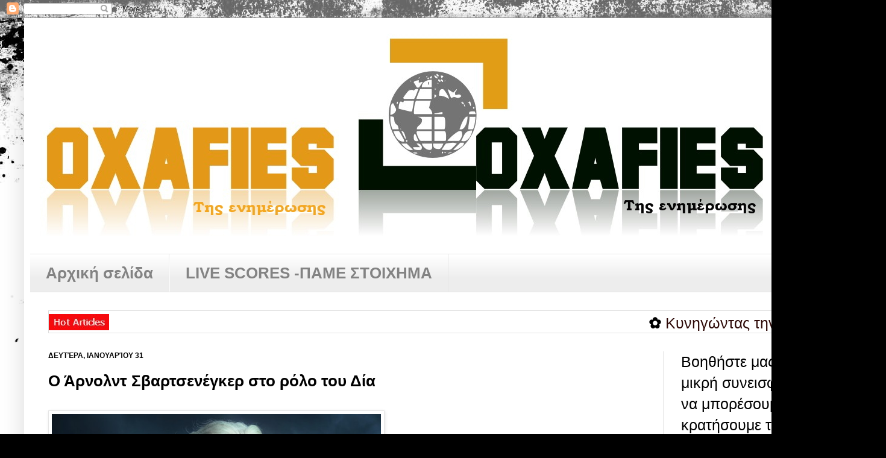

--- FILE ---
content_type: text/html; charset=UTF-8
request_url: https://www.oxafies.com/2022/01/blog-post_183.html
body_size: 33897
content:
<!DOCTYPE html>
<html class='v2' dir='ltr' xmlns='http://www.w3.org/1999/xhtml' xmlns:b='http://www.google.com/2005/gml/b' xmlns:data='http://www.google.com/2005/gml/data' xmlns:expr='http://www.google.com/2005/gml/expr'>
<head>
<link href='https://www.blogger.com/static/v1/widgets/4128112664-css_bundle_v2.css' rel='stylesheet' type='text/css'/>
<meta content='IE=EmulateIE7' http-equiv='X-UA-Compatible'/>
<meta content='width=1100' name='viewport'/>
<meta content='text/html; charset=UTF-8' http-equiv='Content-Type'/>
<meta content='blogger' name='generator'/>
<link href='https://www.oxafies.com/favicon.ico' rel='icon' type='image/x-icon'/>
<link href='https://www.oxafies.com/2022/01/blog-post_183.html' rel='canonical'/>
<link rel="alternate" type="application/atom+xml" title="Ο ΧΑΦΙΕΣ - Atom" href="https://www.oxafies.com/feeds/posts/default" />
<link rel="alternate" type="application/rss+xml" title="Ο ΧΑΦΙΕΣ - RSS" href="https://www.oxafies.com/feeds/posts/default?alt=rss" />
<link rel="service.post" type="application/atom+xml" title="Ο ΧΑΦΙΕΣ - Atom" href="https://www.blogger.com/feeds/1647455569584902324/posts/default" />

<link rel="alternate" type="application/atom+xml" title="Ο ΧΑΦΙΕΣ - Atom" href="https://www.oxafies.com/feeds/1823193839554145216/comments/default" />
<!--Can't find substitution for tag [blog.ieCssRetrofitLinks]-->
<link href='https://www.makeleio.gr/wp-content/uploads/2022/01/2022-01-29_180929-1.jpg' rel='image_src'/>
<meta content='https://www.oxafies.com/2022/01/blog-post_183.html' property='og:url'/>
<meta content='Ο Άρνολντ Σβαρτσενέγκερ στο ρόλο του Δία' property='og:title'/>
<meta content='oxafies.com' property='og:description'/>
<meta content='https://lh3.googleusercontent.com/blogger_img_proxy/AEn0k_suMds8nXAQAWoRw5oYj4x0HJY4nCM1Mx3MQ6npqeZmlxB_qbHqaICGetMGiNuRaYknSzdm1HmYPnHGP8h5C3x1P3fi85ikrQAIGr5yGR1PaeQcAPxQXgOAHtiWJ3Ea24x62XoIpjvx0zCXCAah=w1200-h630-p-k-no-nu' property='og:image'/>
<title>Ο ΧΑΦΙΕΣ: Ο Άρνολντ Σβαρτσενέγκερ στο ρόλο του Δία</title>
<meta content='E9vd2aq4T0SG0vRic_vIsoyHX7s' name='alexaVerifyID'/>
<style id='page-skin-1' type='text/css'><!--
/*
-----------------------------------------------
Blogger Template Style
Name:     Simple
Designer: Josh Peterson
URL:      www.noaesthetic.com
----------------------------------------------- */
/* Variable definitions
====================
<Variable name="keycolor" description="Main Color" type="color" default="#66bbdd"/>
<Group description="Page Text" selector="body">
<Variable name="body.font" description="Font" type="font"
default="normal normal 12px Arial, Tahoma, Helvetica, FreeSans, sans-serif"/>
<Variable name="body.text.color" description="Text Color" type="color" default="#222222"/>
</Group>
<Group description="Backgrounds" selector=".body-fauxcolumns-outer">
<Variable name="body.background.color" description="Outer Background" type="color" default="#66bbdd"/>
<Variable name="content.background.color" description="Main Background" type="color" default="#ffffff"/>
<Variable name="header.background.color" description="Header Background" type="color" default="transparent"/>
</Group>
<Group description="Links" selector=".main-outer">
<Variable name="link.color" description="Link Color" type="color" default="#2288bb"/>
<Variable name="link.visited.color" description="Visited Color" type="color" default="#888888"/>
<Variable name="link.hover.color" description="Hover Color" type="color" default="#33aaff"/>
</Group>
<Group description="Blog Title" selector=".header h1">
<Variable name="header.font" description="Font" type="font"
default="normal normal 60px Arial, Tahoma, Helvetica, FreeSans, sans-serif"/>
<Variable name="header.text.color" description="Title Color" type="color" default="#3399bb" />
</Group>
<Group description="Blog Description" selector=".header .description">
<Variable name="description.text.color" description="Description Color" type="color"
default="#777777" />
</Group>
<Group description="Tabs Text" selector=".tabs-inner .widget li a">
<Variable name="tabs.font" description="Font" type="font"
default="normal normal 14px Arial, Tahoma, Helvetica, FreeSans, sans-serif"/>
<Variable name="tabs.text.color" description="Text Color" type="color" default="#999999"/>
<Variable name="tabs.selected.text.color" description="Selected Color" type="color" default="#000000"/>
</Group>
<Group description="Tabs Background" selector=".tabs-outer .PageList">
<Variable name="tabs.background.color" description="Background Color" type="color" default="#f5f5f5"/>
<Variable name="tabs.selected.background.color" description="Selected Color" type="color" default="#eeeeee"/>
</Group>
<Group description="Post Title" selector="h3.post-title, .comments h4">
<Variable name="post.title.font" description="Font" type="font"
default="normal normal 22px Arial, Tahoma, Helvetica, FreeSans, sans-serif"/>
<Variable name="post.title.color" description="Color" type="color" default="#FE6602"/>
<Variable name="post.title.hover.color" description="Hover Color" type="color" default="#FFD25F"/>
</Group>
<Group description="Date Header" selector=".date-header">
<Variable name="date.header.color" description="Text Color" type="color"
default="#000000"/>
<Variable name="date.header.background.color" description="Background Color" type="color"
default="transparent"/>
</Group>
<Group description="Post Footer" selector=".post-footer">
<Variable name="post.footer.text.color" description="Text Color" type="color" default="#666666"/>
<Variable name="post.footer.background.color" description="Background Color" type="color"
default="#f9f9f9"/>
<Variable name="post.footer.border.color" description="Shadow Color" type="color" default="#eeeeee"/>
</Group>
<Group description="Gadgets" selector="h2">
<Variable name="widget.title.font" description="Title Font" type="font"
default="normal bold 11px Arial, Tahoma, Helvetica, FreeSans, sans-serif"/>
<Variable name="widget.title.text.color" description="Title Color" type="color" default="#000000"/>
<Variable name="widget.alternate.text.color" description="Alternate Color" type="color" default="#999999"/>
</Group>
<Group description="Images" selector=".main-inner">
<Variable name="image.background.color" description="Background Color" type="color" default="#ffffff"/>
<Variable name="image.border.color" description="Border Color" type="color" default="#eeeeee"/>
<Variable name="image.text.color" description="Caption Text Color" type="color" default="#000000"/>
</Group>
<Group description="Accents" selector=".content-inner">
<Variable name="body.rule.color" description="Separator Line Color" type="color" default="#eeeeee"/>
<Variable name="tabs.border.color" description="Tabs Border Color" type="color" default="#e5e5e5"/>
</Group>
<Variable name="body.background" description="Body Background" type="background"
color="#d64646" default="$(color) none repeat scroll top left"/>
<Variable name="body.background.override" description="Body Background Override" type="string" default=""/>
<Variable name="body.background.gradient.cap" description="Body Gradient Cap" type="url"
default="url(http://www.blogblog.com/1kt/simple/gradients_light.png)"/>
<Variable name="body.background.gradient.tile" description="Body Gradient Tile" type="url"
default="url(http://www.blogblog.com/1kt/simple/body_gradient_tile_light.png)"/>
<Variable name="content.background.color.selector" description="Content Background Color Selector" type="string" default=".content-inner"/>
<Variable name="content.padding" description="Content Padding" type="length" default="10px"/>
<Variable name="content.padding.horizontal" description="Content Horizontal Padding" type="length" default="10px"/>
<Variable name="content.shadow.spread" description="Content Shadow Spread" type="length" default="40px"/>
<Variable name="content.shadow.spread.webkit" description="Content Shadow Spread (WebKit)" type="length" default="5px"/>
<Variable name="content.shadow.spread.ie" description="Content Shadow Spread (IE)" type="length" default="10px"/>
<Variable name="main.border.width" description="Main Border Width" type="length" default="0"/>
<Variable name="header.background.gradient" description="Header Gradient" type="url" default="none"/>
<Variable name="header.shadow.offset.left" description="Header Shadow Offset Left" type="length" default="-1px"/>
<Variable name="header.shadow.offset.top" description="Header Shadow Offset Top" type="length" default="-1px"/>
<Variable name="header.shadow.spread" description="Header Shadow Spread" type="length" default="1px"/>
<Variable name="header.padding" description="Header Padding" type="length" default="30px"/>
<Variable name="header.border.size" description="Header Border Size" type="length" default="1px"/>
<Variable name="header.bottom.border.size" description="Header Bottom Border Size" type="length" default="1px"/>
<Variable name="header.border.horizontalsize" description="Header Horizontal Border Size" type="length" default="0"/>
<Variable name="description.text.size" description="Description Text Size" type="string" default="140%"/>
<Variable name="tabs.margin.top" description="Tabs Margin Top" type="length" default="0" />
<Variable name="tabs.margin.side" description="Tabs Side Margin" type="length" default="30px" />
<Variable name="tabs.background.gradient" description="Tabs Background Gradient" type="url"
default="url(http://www.blogblog.com/1kt/simple/gradients_light.png)"/>
<Variable name="tabs.border.width" description="Tabs Border Width" type="length" default="1px"/>
<Variable name="tabs.bevel.border.width" description="Tabs Bevel Border Width" type="length" default="1px"/>
<Variable name="date.header.padding" description="Date Header Padding" type="string" default="inherit"/>
<Variable name="date.header.letterspacing" description="Date Header Letter Spacing" type="string" default="inherit"/>
<Variable name="date.header.margin" description="Date Header Margin" type="string" default="inherit"/>
<Variable name="post.margin.bottom" description="Post Bottom Margin" type="length" default="25px"/>
<Variable name="image.border.small.size" description="Image Border Small Size" type="length" default="2px"/>
<Variable name="image.border.large.size" description="Image Border Large Size" type="length" default="5px"/>
<Variable name="page.width.selector" description="Page Width Selector" type="string" default=".region-inner"/>
<Variable name="page.width" description="Page Width" type="string" default="auto"/>
<Variable name="main.section.margin" description="Main Section Margin" type="length" default="15px"/>
<Variable name="main.padding" description="Main Padding" type="length" default="15px"/>
<Variable name="main.padding.top" description="Main Padding Top" type="length" default="30px"/>
<Variable name="main.padding.bottom" description="Main Padding Bottom" type="length" default="30px"/>
<Variable name="paging.background"
color="#ffffff"
description="Background of blog paging area" type="background"
default="transparent none no-repeat scroll top center"/>
<Variable name="footer.bevel" description="Bevel border length of footer" type="length" default="0"/>
<Variable name="startSide" description="Side where text starts in blog language" type="automatic" default="left"/>
<Variable name="endSide" description="Side where text ends in blog language" type="automatic" default="right"/>
*/
/* Content
----------------------------------------------- */
body {
font: normal normal 25px Arial, Tahoma, Helvetica, FreeSans, sans-serif;
color: #000000;
background: #000000 url(//themes.googleusercontent.com/image?id=1au0Ex-nW8qgAN9nqocWIoftRd4qJt8epMq8FgrMfnzoKWDYFCOMvYJ5M2-f6ZhHjz8it) no-repeat fixed top center /* Credit: hdoddema (http://www.istockphoto.com/googleimages.php?id=357703&platform=blogger) */;
padding: 0 40px 40px 40px;
}
html body .region-inner {
min-width: 0;
max-width: 100%;
width: auto;
}
a:link {
text-decoration:none;
color: #2e0a08;
}
a:visited {
text-decoration:none;
color: #696969;
}
a:hover {
text-decoration:underline;
color: #ff2707;
}
.body-fauxcolumn-outer .fauxcolumn-inner {
background: transparent none repeat scroll top left;
_background-image: none;
}
.body-fauxcolumn-outer .cap-top {
position: absolute;
z-index: 1;
height: 400px;
width: 100%;
background: #000000 url(//themes.googleusercontent.com/image?id=1au0Ex-nW8qgAN9nqocWIoftRd4qJt8epMq8FgrMfnzoKWDYFCOMvYJ5M2-f6ZhHjz8it) no-repeat fixed top center /* Credit: hdoddema (http://www.istockphoto.com/googleimages.php?id=357703&platform=blogger) */;
}
.body-fauxcolumn-outer .cap-top .cap-left {
width: 100%;
background: transparent none repeat-x scroll top left;
_background-image: none;
}
.content-outer {
-moz-box-shadow: 0 0 40px rgba(0, 0, 0, .15);
-webkit-box-shadow: 0 0 5px rgba(0, 0, 0, .15);
-goog-ms-box-shadow: 0 0 10px #333333;
box-shadow: 0 0 40px rgba(0, 0, 0, .15);
margin-bottom: 1px;
}
.content-inner {
padding: 10px 10px;
}
.content-inner {
background-color: #ffffff;
}
/* Header
----------------------------------------------- */
.header-outer {
background: transparent none repeat-x scroll 0 -400px;
_background-image: none;
}
.Header h1 {
font: normal normal 60px Arial, Tahoma, Helvetica, FreeSans, sans-serif;
color: #6f1e21;
text-shadow: -1px -1px 1px rgba(0, 0, 0, .2);
}
.Header h1 a {
color: #6f1e21;
}
.Header .description {
font-size: 140%;
color: #2e0a08;
}
.header-inner .Header .titlewrapper {
padding: 22px 30px;
}
.header-inner .Header .descriptionwrapper {
padding: 0 30px;
}
/* Tabs
----------------------------------------------- */
.tabs-inner .section:first-child {
border-top: 1px solid #e5e5e5;
}
.tabs-inner .section:first-child ul {
margin-top: -1px;
border-top: 1px solid #e5e5e5;
border-left: 0 solid #e5e5e5;
border-right: 0 solid #e5e5e5;
}
.tabs-inner .widget ul {
background: #ededed url(//www.blogblog.com/1kt/simple/gradients_light.png) repeat-x scroll 0 -800px;
_background-image: none;
border-bottom: 1px solid #e5e5e5;
margin-top: 0;
margin-left: -30px;
margin-right: -30px;
}
.tabs-inner .widget li a {
display: inline-block;
padding: .6em 1em;
font: normal bold 26px Arial, Tahoma, Helvetica, FreeSans, sans-serif;
color: #838383;
border-left: 1px solid #ffffff;
border-right: 1px solid #e5e5e5;
}
.tabs-inner .widget li:first-child a {
border-left: none;
}
.tabs-inner .widget li.selected a, .tabs-inner .widget li a:hover {
color: #000000;
background-color: #e5e5e5;
text-decoration: none;
}
/* Columns
----------------------------------------------- */
.main-outer {
border-top: 0 solid #e5e5e5;
}
.fauxcolumn-left-outer .fauxcolumn-inner {
border-right: 1px solid #e5e5e5;
}
.fauxcolumn-right-outer .fauxcolumn-inner {
border-left: 1px solid #e5e5e5;
}
/* Headings
----------------------------------------------- */
h2 {
margin: 0 0 1em 0;
font: normal bold 12px Arial, Tahoma, Helvetica, FreeSans, sans-serif;
color: #000000;
text-transform: uppercase;
}
/* Widgets
----------------------------------------------- */
.widget .zippy {
color: #838383;
text-shadow: 2px 2px 1px rgba(0, 0, 0, .1);
}
.widget .popular-posts ul {
list-style: none;
}
/* Posts
----------------------------------------------- */
.date-header span {
background-color: transparent;
color: #000000;
padding: inherit;
letter-spacing: inherit;
margin: inherit;
}
.main-inner {
padding-top: 30px;
padding-bottom: 30px;
}
.main-inner .column-center-inner {
padding: 0 15px;
}
.main-inner .column-center-inner .section {
margin: 0 15px;
}
.post {
margin: 0 0 25px 0;
background: url(https://blogger.googleusercontent.com/img/b/R29vZ2xl/AVvXsEiDFSgk5zr6eDfZ9uyD0DHb9wGBLtP_GLB-DyE3miItx38SkVFM5dUm_q66E_AslthvkSh5mtPAe4653MMXP4-fYqoYEMWS2qvWYYvllHKnI20yN0EjFkoM798TSoCnxU255jIGvSIE29Y8/s1600/resfiles_sdfp.gif);
background-repeat: no-repeat;
background-position: bottom center;
margin:.5em 0 1.5em;
padding-bottom:2.5em;
}
.post h3 a, .post h3 a:visited { color: #ff2707; }
.post h3 a:hover { color: #FFD25F; }
h3.post-title, .comments h4 {
font: normal bold 26px Arial, Tahoma, Helvetica, FreeSans, sans-serif;
margin: .75em 0 0;
}
.post-body {
font-size: 110%;
line-height: 1.4;
position: relative;
}
.post-body img, .post-body .tr-caption-container, .Profile img, .Image img,
.BlogList .item-thumbnail img {
padding: 2px;
background: #ffffff;
border: 1px solid #e5e5e5;
-moz-box-shadow: 1px 1px 5px rgba(0, 0, 0, .1);
-webkit-box-shadow: 1px 1px 5px rgba(0, 0, 0, .1);
box-shadow: 1px 1px 5px rgba(0, 0, 0, .1);
}
.post-body img, .post-body .tr-caption-container {
padding: 5px;
}
.post-body .tr-caption-container {
color: #000000;
}
.post-body .tr-caption-container img {
padding: 0;
background: transparent;
border: none;
-moz-box-shadow: 0 0 0 rgba(0, 0, 0, .1);
-webkit-box-shadow: 0 0 0 rgba(0, 0, 0, .1);
box-shadow: 0 0 0 rgba(0, 0, 0, .1);
}
.post-header {
margin: 0 0 1.5em;
line-height: 1.6;
font-size: 90%;
}
.post-footer {
margin: 20px -2px 0;
padding: 5px 10px;
color: #000000;
background-color: #f1f1f1;
border-bottom: 1px solid #e5e5e5;
line-height: 1.6;
font-size: 90%;
}
padding-top: 1.5em;
border-top: 1px solid #e5e5e5;
background-position: 0 1.5em;
}
#comments .comment-author:first-child {
padding-top: 0;
border-top: none;
}
.avatar-image-container {
margin: .2em 0 0;
}
#comments .avatar-image-container img {
border: 1px solid #e5e5e5;
}
/* Accents
---------------------------------------------- */
.section-columns td.columns-cell {
border-left: 1px solid #e5e5e5;
}
.blog-pager {
background: transparent none no-repeat scroll top center;
}
.blog-pager-older-link, .home-link,
.blog-pager-newer-link {
background-color: #ffffff;
padding: 5px;
}
.footer-outer {
border-top: 0 dashed #bbbbbb;
}
/* Mobile
----------------------------------------------- */
.mobile .content-outer {
-webkit-box-shadow: 0 0 3px rgba(0, 0, 0, .15);
box-shadow: 0 0 3px rgba(0, 0, 0, .15);
padding: 0 40px;
}
body.mobile .AdSense {
margin: 0 -40px;
}
.mobile .tabs-inner .widget ul {
margin-left: 0;
margin-right: 0;
}
.mobile .post {
margin: 0;
}
.mobile .main-inner .column-center-inner .section {
margin: 0;
}
.mobile .date-header span {
padding: 0.1em 10px;
margin: 0 -10px;
}
.mobile h3.post-title {
margin: 0;
}
.mobile .blog-pager {
background: transparent;
}
.mobile .footer-outer {
border-top: none;
}
.mobile .main-inner, .mobile .footer-inner {
background-color: #ffffff;
}
.mobile-index-contents {
color: #000000;
}
.mobile-link-button {
background-color: #2e0a08;
}
.mobile-link-button a:link, .mobile-link-button a:visited {
color: #ffffff;
}
.mobile .body-fauxcolumn-outer .cap-top {
background-size: 100% auto;
}
/*--Main Container--*/
.main_view {
float: left;
position: relative;
}
/*--Window/Masking Styles--*/
.window {
height:300px; width: 480px;
overflow: hidden; /*--Hides anything outside of the set width/height--*/
position: relative;
}
.image_reel {
position: absolute;
top: 0; left: 0;
}
.image_reel img {float: left;}
/*--Paging Styles--*/
.paging {
position: absolute;
bottom: 40px; right: -7px;
width: 178px; height:47px;
z-index: 100; /*--Assures the paging stays on the top layer--*/
text-align: center;
line-height: 40px;
background: url(https://blogger.googleusercontent.com/img/b/R29vZ2xl/AVvXsEjHBgItmjaUWvWGz3bx2fyxwwIWv5O5PILnzT4aW0u10lta8Ipz4WkuQjT3b4k1TOaYu7S6cCBigKsHlupO58qL58lMH8DY5SSYCBZQekU5M_EyVb9hBfSe4T9Tdk0E99Tcp4MbgR63ibWr/s1600/paging_bg2.png) no-repeat;
display: none; /*--Hidden by default, will be later shown with jQuery--*/
}
.paging a {
padding: 5px;
text-decoration: none;
color: #fff;
}
.paging a.active {
font-weight: bold;
background: #920000;
border: 1px solid #610000;
-moz-border-radius: 3px;
-khtml-border-radius: 3px;
-webkit-border-radius: 3px;
}
.paging a:hover {font-weight: bold;}

--></style>
<style id='template-skin-1' type='text/css'><!--
body {
min-width: 1390px;
}
.content-outer, .content-fauxcolumn-outer, .region-inner {
min-width: 1390px;
max-width: 1390px;
_width: 1390px;
}
.main-inner .columns {
padding-left: 0;
padding-right: 320px;
}
.main-inner .fauxcolumn-center-outer {
left: 0;
right: 320px;
/* IE6 does not respect left and right together */
_width: expression(this.parentNode.offsetWidth -
parseInt("0") -
parseInt("320px") + 'px');
}
.main-inner .fauxcolumn-left-outer {
width: 0;
}
.main-inner .fauxcolumn-right-outer {
width: 320px;
}
.main-inner .column-left-outer {
width: 0;
right: 100%;
margin-left: -0;
}
.main-inner .column-right-outer {
width: 320px;
margin-right: -320px;
}
#layout {
min-width: 0;
}
#layout .content-outer {
min-width: 0;
width: 800px;
}
#layout .region-inner {
min-width: 0;
width: auto;
}
--></style>
<script src="//ajax.googleapis.com/ajax/libs/jquery/1.3/jquery.min.js" type="text/javascript"></script>
<script type='text/javascript'>

$(document).ready(function() {

//Set Default State of each portfolio piece
$(".paging").show();
$(".paging a:first").addClass("active");

//Get size of images, how many there are, then determin the size of the image reel.
var imageWidth = $(".window").width();
var imageSum = $(".image_reel img").size();
var imageReelWidth = imageWidth * imageSum;

//Adjust the image reel to its new size
$(".image_reel").css({'width' : imageReelWidth});

//Paging + Slider Function
rotate = function(){
var triggerID = $active.attr("rel") - 1; //Get number of times to slide
var image_reelPosition = triggerID * imageWidth; //Determines the distance the image reel needs to slide

$(".paging a").removeClass('active'); //Remove all active class
$active.addClass('active'); //Add active class (the $active is declared in the rotateSwitch function)

//Slider Animation
$(".image_reel").animate({
left: -image_reelPosition
}, 500 );

};

//Rotation + Timing Event
rotateSwitch = function(){
play = setInterval(function(){ //Set timer - this will repeat itself every 3 seconds
$active = $('.paging a.active').next();
if ( $active.length === 0) { //If paging reaches the end...
$active = $('.paging a:first'); //go back to first
}
rotate(); //Trigger the paging and slider function
}, 7000); //Timer speed in milliseconds (3 seconds)
};

rotateSwitch(); //Run function on launch

//On Hover
$(".image_reel a").hover(function() {
clearInterval(play); //Stop the rotation
}, function() {
rotateSwitch(); //Resume rotation
});

//On Click
$(".paging a").click(function() {
$active = $(this); //Activate the clicked paging
//Reset Timer
clearInterval(play); //Stop the rotation
rotate(); //Trigger rotation immediately
rotateSwitch(); // Resume rotation
return false; //Prevent browser jump to link anchor
});

});
</script>
<script type='text/javascript'>

  var _gaq = _gaq || [];
  _gaq.push(['_setAccount', 'UA-22573450-1']);
  _gaq.push(['_trackPageview']);

  (function() {
    var ga = document.createElement('script'); ga.type = 'text/javascript'; ga.async = true;
    ga.src = ('https:' == document.location.protocol ? 'https://ssl' : 'http://www') + '.google-analytics.com/ga.js';
    var s = document.getElementsByTagName('script')[0]; s.parentNode.insertBefore(ga, s);
  })();

</script>
<link href='https://www.blogger.com/dyn-css/authorization.css?targetBlogID=1647455569584902324&amp;zx=97b71646-36b5-4b97-8e76-7f7c61b565b3' media='none' onload='if(media!=&#39;all&#39;)media=&#39;all&#39;' rel='stylesheet'/><noscript><link href='https://www.blogger.com/dyn-css/authorization.css?targetBlogID=1647455569584902324&amp;zx=97b71646-36b5-4b97-8e76-7f7c61b565b3' rel='stylesheet'/></noscript>
<meta name='google-adsense-platform-account' content='ca-host-pub-1556223355139109'/>
<meta name='google-adsense-platform-domain' content='blogspot.com'/>

<!-- data-ad-client=ca-pub-5349762708973883 -->

</head>
<body class='loading'>
<div class='navbar section' id='navbar'><div class='widget Navbar' data-version='1' id='Navbar1'><script type="text/javascript">
    function setAttributeOnload(object, attribute, val) {
      if(window.addEventListener) {
        window.addEventListener('load',
          function(){ object[attribute] = val; }, false);
      } else {
        window.attachEvent('onload', function(){ object[attribute] = val; });
      }
    }
  </script>
<div id="navbar-iframe-container"></div>
<script type="text/javascript" src="https://apis.google.com/js/platform.js"></script>
<script type="text/javascript">
      gapi.load("gapi.iframes:gapi.iframes.style.bubble", function() {
        if (gapi.iframes && gapi.iframes.getContext) {
          gapi.iframes.getContext().openChild({
              url: 'https://www.blogger.com/navbar/1647455569584902324?po\x3d1823193839554145216\x26origin\x3dhttps://www.oxafies.com',
              where: document.getElementById("navbar-iframe-container"),
              id: "navbar-iframe"
          });
        }
      });
    </script><script type="text/javascript">
(function() {
var script = document.createElement('script');
script.type = 'text/javascript';
script.src = '//pagead2.googlesyndication.com/pagead/js/google_top_exp.js';
var head = document.getElementsByTagName('head')[0];
if (head) {
head.appendChild(script);
}})();
</script>
</div></div>
<div class='body-fauxcolumns'>
<div class='fauxcolumn-outer body-fauxcolumn-outer'>
<div class='cap-top'>
<div class='cap-left'></div>
<div class='cap-right'></div>
</div>
<div class='fauxborder-left'>
<div class='fauxborder-right'></div>
<div class='fauxcolumn-inner'>
</div>
</div>
<div class='cap-bottom'>
<div class='cap-left'></div>
<div class='cap-right'></div>
</div>
</div>
</div>
<div class='content'>
<div class='content-fauxcolumns'>
<div class='fauxcolumn-outer content-fauxcolumn-outer'>
<div class='cap-top'>
<div class='cap-left'></div>
<div class='cap-right'></div>
</div>
<div class='fauxborder-left'>
<div class='fauxborder-right'></div>
<div class='fauxcolumn-inner'>
</div>
</div>
<div class='cap-bottom'>
<div class='cap-left'></div>
<div class='cap-right'></div>
</div>
</div>
</div>
<div class='content-outer'>
<div class='content-cap-top cap-top'>
<div class='cap-left'></div>
<div class='cap-right'></div>
</div>
<div class='fauxborder-left content-fauxborder-left'>
<div class='fauxborder-right content-fauxborder-right'></div>
<div class='content-inner'>
<header>
<div class='header-outer'>
<div class='header-cap-top cap-top'>
<div class='cap-left'></div>
<div class='cap-right'></div>
</div>
<div class='fauxborder-left header-fauxborder-left'>
<div class='fauxborder-right header-fauxborder-right'></div>
<div class='region-inner header-inner'>
<div class='header section' id='header'><div class='widget Header' data-version='1' id='Header1'>
<div id='header-inner'>
<a href='https://www.oxafies.com/' style='display: block'>
<img alt='Ο ΧΑΦΙΕΣ' height='356px; ' id='Header1_headerimg' src='https://blogger.googleusercontent.com/img/b/R29vZ2xl/AVvXsEitC5w3Veq1ZcQUY9sAVotdPcTdvhOW_BJwBbGawAVa6DXkxYzst91YRV_Bfm6VZA9bq5XbJXOiJXuiCryI7iqJX5LvEbc0pvbDpMB8mj7A494T2rcurlvKTv839P9rI8giC4xCGOeaP8k/s1600/OXAFIES+-+%25CE%2591%25CE%25BD%25CF%2584%25CE%25AF%25CE%25B3%25CF%2581%25CE%25B1%25CF%2586%25CE%25BF.jpg' style='display: block' width='1245px; '/>
</a>
<div class='descriptionwrapper'>
<p class='description'><span>
</span></p>
</div>
</div>
</div></div>
</div>
</div>
<div class='header-cap-bottom cap-bottom'>
<div class='cap-left'></div>
<div class='cap-right'></div>
</div>
</div>
</header>
<div class='tabs-outer'>
<div class='tabs-cap-top cap-top'>
<div class='cap-left'></div>
<div class='cap-right'></div>
</div>
<div class='fauxborder-left tabs-fauxborder-left'>
<div class='fauxborder-right tabs-fauxborder-right'></div>
<div class='region-inner tabs-inner'>
<div class='tabs section' id='crosscol'><div class='widget PageList' data-version='1' id='PageList1'>
<h2>Σελίδες</h2>
<div class='widget-content'>
<ul>
<li>
<a href='https://www.oxafies.com/'>Αρχική σελίδα</a>
</li>
<li>
<a href='https://www.oxafies.com/p/live-scores.html'>LIVE SCORES -ΠΑΜΕ ΣΤΟΙΧΗΜΑ</a>
</li>
</ul>
<div class='clear'></div>
</div>
</div></div>
<div class='tabs section' id='crosscol-overflow'><div class='widget HTML' data-version='1' id='HTML11'>
<div class='widget-content'>
<table border="0" cellspacing="0" cellpadding="0" style="width:901px;background:url(https://blogger.googleusercontent.com/img/b/R29vZ2xl/AVvXsEhvsxgSw2pzH1vy_9tgSeRAj9w3WGT-szkF_9A87fTO8whKP-tVev4GmnngSVwqZEIotP8cDPwyNuPZGPfdWlBfpY1LNvxLfr_eadMEDMOsReGwQ93KpKUn2gYJzBDCu6pDclUS0pkn8hg/s1600/hot-articles.jpg) no-repeat center left;;padding:3px 3px 3px 100px;border: 1px solid #ddd;;"><tbody><tr><td><div style="position:relative;overflow:hidden;width:1200px;height:30px;" onmouseover="copyspeed=pausespeed" onmouseout="copyspeed=memoryspeed"><div id="memoryscroller" style="position: absolute; left: -101px; top: 0px;"><nobr><script type="text/javascript" async="" src="https://apis.google.com/js/plusone.js" gapi_processed="true"></script><script type="text/javascript">
var nMaxPosts =10;
        var nWidth = 100;
        var nScrollDelay = 0;
        var sDirection = "left";
        var sOpenLinkLocation = "N";
        var sBulletChar = "&#10047;"
</script>
<script type="text/javascript">
function RecentPostsScrollerv2(json) {
var sHeadLines;
var sPostURL;
var objPost;
var sMoqueeHTMLStart;
var sMoqueeHTMLEnd;
var sPoweredBy;
var sHeadlineTerminator;
var sPostLinkLocation;

try {

sMoqueeHTMLStart = "\<MARQUEE behavior=\"scroll\" onmouseover=\"this.stop();\" onmouseout=\"this.start();\" ";

if (nWidth) {
sMoqueeHTMLStart = sMoqueeHTMLStart + " width = \"" + nWidth + "%\"";
} else {
sMoqueeHTMLStart = sMoqueeHTMLStart + " width = \"100%\"";
}
if (nScrollDelay) {
sMoqueeHTMLStart = sMoqueeHTMLStart + " scrolldelay = \"" + nScrollDelay + "\"";
}
if (sDirection) {
sMoqueeHTMLStart = sMoqueeHTMLStart + " direction = \"" + sDirection + "\"\>";

if (sDirection == "left" || sDirection == "right") {
sHeadlineTerminator = "&nbsp;&nbsp;";
} else {
sHeadlineTerminator = "\<br/\>";
}
}
if (sOpenLinkLocation == "N") {
sPostLinkLocation = " target= \"_blank\" ";
} else {
sPostLinkLocation = " ";
}
sMoqueeHTMLEnd = "\</MARQUEE\>"

sHeadLines = "";

for (var nFeedCounter = 0; nFeedCounter < nMaxPosts; nFeedCounter++) {
var objPost = json.feed.entry[nFeedCounter];

if (nFeedCounter == json.feed.entry.length) break;

for (var nCounter = 0; nCounter < objPost.link.length; nCounter++) {
if (objPost.link[nCounter].rel == 'alternate') {
sPostURL = objPost.link[nCounter].href;
break;
}
}
sHeadLines = sHeadLines + "\<b\>" + sBulletChar + "\</b\> \<a " + sPostLinkLocation + " href=\"" + sPostURL + "\">" + objPost.title.$t + "\</a\>" + sHeadlineTerminator;
}

if (sDirection == "left") {
sHeadLines = sHeadLines + "&nbsp;&nbsp;" + sPoweredBy;
} else if (sDirection == "right") {
sHeadLines = sPoweredBy + "&nbsp;&nbsp;" + sHeadLines;
} else if (sDirection == "up") {
sHeadLines = sHeadLines + "\<br/\>" + sHeadLines;
}
document.write(sMoqueeHTMLStart + sHeadLines + sMoqueeHTMLEnd)
} catch (exception) {
alert(exception);
}
}</script>
<script src="//www.oxafies.com/feeds/posts/default?alt=json-in-script&amp;callback=RecentPostsScrollerv2&amp;max-results=10" type="text/javascript"></script></nobr></div></div></td></tr></tbody></table>
</div>
<div class='clear'></div>
</div></div>
</div>
</div>
<div class='tabs-cap-bottom cap-bottom'>
<div class='cap-left'></div>
<div class='cap-right'></div>
</div>
</div>
<div class='main-outer'>
<div class='main-cap-top cap-top'>
<div class='cap-left'></div>
<div class='cap-right'></div>
</div>
<div class='fauxborder-left main-fauxborder-left'>
<div class='fauxborder-right main-fauxborder-right'></div>
<div class='region-inner main-inner'>
<div class='columns fauxcolumns'>
<div class='fauxcolumn-outer fauxcolumn-center-outer'>
<div class='cap-top'>
<div class='cap-left'></div>
<div class='cap-right'></div>
</div>
<div class='fauxborder-left'>
<div class='fauxborder-right'></div>
<div class='fauxcolumn-inner'>
</div>
</div>
<div class='cap-bottom'>
<div class='cap-left'></div>
<div class='cap-right'></div>
</div>
</div>
<div class='fauxcolumn-outer fauxcolumn-left-outer'>
<div class='cap-top'>
<div class='cap-left'></div>
<div class='cap-right'></div>
</div>
<div class='fauxborder-left'>
<div class='fauxborder-right'></div>
<div class='fauxcolumn-inner'>
</div>
</div>
<div class='cap-bottom'>
<div class='cap-left'></div>
<div class='cap-right'></div>
</div>
</div>
<div class='fauxcolumn-outer fauxcolumn-right-outer'>
<div class='cap-top'>
<div class='cap-left'></div>
<div class='cap-right'></div>
</div>
<div class='fauxborder-left'>
<div class='fauxborder-right'></div>
<div class='fauxcolumn-inner'>
</div>
</div>
<div class='cap-bottom'>
<div class='cap-left'></div>
<div class='cap-right'></div>
</div>
</div>
<!-- corrects IE6 width calculation -->
<div class='columns-inner'>
<div class='column-center-outer'>
<div class='column-center-inner'>
<div class='main section' id='main'><div class='widget Blog' data-version='1' id='Blog1'>
<div class='blog-posts hfeed'>
<!--Can't find substitution for tag [defaultAdStart]-->

          <div class="date-outer">
        
<h2 class='date-header'><span>Δευτέρα, Ιανουαρίου 31</span></h2>

          <div class="date-posts">
        
<div class='post-outer'>
<div class='post hentry'>
<a name='1823193839554145216'></a>
<h3 class='post-title entry-title'>
Ο Άρνολντ Σβαρτσενέγκερ στο ρόλο του Δία
</h3>
<div class='post-header'>
<div class='post-header-line-1'></div>
</div>
<div class='post-body entry-content' id='post-body-1823193839554145216'>
<p></p><div class="thumb-wrap"><img alt="2022-01-29_180929-1" class="attachment-blog_classic_thumb size-blog_classic_thumb wp-post-image" height="431" itemprop="image" src="https://www.makeleio.gr/wp-content/uploads/2022/01/2022-01-29_180929-1.jpg" width="546" /></div><p></p><center><div id="ads_under_image" style="margin-bottom: 10px; margin-top: 10px;"><span></span></div></center><div class="post-content-wrap"><p>Ο Άρνολντ Σβαρτσενέγκερ αναλαμβάνει τον Όλυμπο.<br />
<span id="more-4067540"></span></p>
<p>Ο ηθοποιός μοιράστηκε μια φωτογραφία για ένα νέο μυστηριώδες έργο που
 ονομάζεται &#171;Δίας&#187; (Zeus) στο Instagram στο οποίο εμφανιζόταν ντυμένος 
ως ο Έλληνας θεός.<br />
Και το αίνιγμα συνεχίζονταν με την λεζάντα της φωτογραφίας να γράφει: &#171;Έρχεται τον Φεβρουάριο του 2022&#187;.<span></span></p><a name="more"></a><p></p>
<p>Ο μικρότερος γιος του, Τζόσεφ Μπαένα (Joseph Baena), σχολίασε τη 
φωτογραφία: &#171;Ω θεέ του ουρανού, σε παρακαλώ ευλόγησε την αντλία μου 
σήμερα &#9889;&#65039;&#65533;&#65533;&#187;.</p>
<p>Αν και η σελίδα του Σβαρτσενέγκερ στο IMDb δεν έχει περιλαμβάνει 
ταινία με τον τίτλο &#171;Zeus&#187;, το Men&#8217;s Health αναφέρει ότι το έργο θα 
μπορούσε να είναι μια πιθανή διαφήμιση για το Super Bowl.</p>
<p>Λίγο πριν το νέο έτος, ο Σβαρτσενέγκερ οριστικοποίησε το διαζύγιό του με τη Μαρία Σράιβερ 10 χρόνια μετά τον χωρισμό τους.</p>
</div>
<div style='clear: both;'></div>
</div>
<div class='post-footer'>
<div class='post-footer-line post-footer-line-1'><span class='post-timestamp'>
at
<a class='timestamp-link' href='https://www.oxafies.com/2022/01/blog-post_183.html' rel='bookmark' title='permanent link'><abbr class='published' title='2022-01-31T13:00:00+02:00'>1/31/2022 01:00:00 μ.μ.</abbr></a>
</span>
<span class='post-comment-link'>
</span>
<span class='post-icons'>
</span>
<div class='post-share-buttons goog-inline-block'>
<a class='goog-inline-block share-button sb-email' href='https://www.blogger.com/share-post.g?blogID=1647455569584902324&postID=1823193839554145216&target=email' target='_blank' title='Αποστολή με μήνυμα ηλεκτρονικού ταχυδρομείου
'><span class='share-button-link-text'>Αποστολή με μήνυμα ηλεκτρονικού ταχυδρομείου
</span></a><a class='goog-inline-block share-button sb-blog' href='https://www.blogger.com/share-post.g?blogID=1647455569584902324&postID=1823193839554145216&target=blog' onclick='window.open(this.href, "_blank", "height=270,width=475"); return false;' target='_blank' title='BlogThis!'><span class='share-button-link-text'>BlogThis!</span></a><a class='goog-inline-block share-button sb-twitter' href='https://www.blogger.com/share-post.g?blogID=1647455569584902324&postID=1823193839554145216&target=twitter' target='_blank' title='Κοινοποίηση στο X'><span class='share-button-link-text'>Κοινοποίηση στο X</span></a><a class='goog-inline-block share-button sb-facebook' href='https://www.blogger.com/share-post.g?blogID=1647455569584902324&postID=1823193839554145216&target=facebook' onclick='window.open(this.href, "_blank", "height=430,width=640"); return false;' target='_blank' title='Μοιραστείτε το στο Facebook'><span class='share-button-link-text'>Μοιραστείτε το στο Facebook</span></a><a class='goog-inline-block share-button sb-pinterest' href='https://www.blogger.com/share-post.g?blogID=1647455569584902324&postID=1823193839554145216&target=pinterest' target='_blank' title='Κοινοποίηση στο Pinterest'><span class='share-button-link-text'>Κοινοποίηση στο Pinterest</span></a>
</div>
</div>
<div class='post-footer-line post-footer-line-2'><span class='post-labels'>
</span>
</div>
<div class='post-footer-line post-footer-line-3'></div>
</div>
</div>
<div class='comments' id='comments'>
<a name='comments'></a>
<h4>Δεν υπάρχουν σχόλια:</h4>
<div id='Blog1_comments-block-wrapper'>
<dl class='avatar-comment-indent' id='comments-block'>
</dl>
</div>
<p class='comment-footer'>
<div class='comment-form'>
<a name='comment-form'></a>
<h4 id='comment-post-message'>Δημοσίευση σχολίου</h4>
<p>Οιοσδήποτε θίγεται από άρθρο ή σχόλιο που έχει αναρτηθεί στο oxafies.com , μπορεί να μας ενημερώσει, στο oxafies@gmail.com  ώστε να το αφαιρέσουμε άμεσα. Ομοίως και για φωτογραφίες που υπόκεινται σε πνευματικά δικαιώματα.<br /><br />Στo oxafies.com ακούγονται όλες οι απόψεις . Αυτό δε σημαίνει ότι τις υιοθετούμε η ότι συμπίπτουν με τις δικές μας .</p>
<a href='https://www.blogger.com/comment/frame/1647455569584902324?po=1823193839554145216&hl=el&saa=85391&origin=https://www.oxafies.com' id='comment-editor-src'></a>
<iframe allowtransparency='true' class='blogger-iframe-colorize blogger-comment-from-post' frameborder='0' height='410px' id='comment-editor' name='comment-editor' src='' width='100%'></iframe>
<script src='https://www.blogger.com/static/v1/jsbin/1345082660-comment_from_post_iframe.js' type='text/javascript'></script>
<script type='text/javascript'>
      BLOG_CMT_createIframe('https://www.blogger.com/rpc_relay.html');
    </script>
</div>
</p>
<div id='backlinks-container'>
<div id='Blog1_backlinks-container'>
</div>
</div>
</div>
</div>

        </div></div>
      
<!--Can't find substitution for tag [adEnd]-->
</div>
<div class='blog-pager' id='blog-pager'>
<span id='blog-pager-newer-link'>
<a class='blog-pager-newer-link' href='https://www.oxafies.com/2022/01/blog-post_886.html' id='Blog1_blog-pager-newer-link' title='Νεότερη ανάρτηση'>Νεότερη ανάρτηση</a>
</span>
<span id='blog-pager-older-link'>
<a class='blog-pager-older-link' href='https://www.oxafies.com/2022/01/blog-post_539.html' id='Blog1_blog-pager-older-link' title='Παλαιότερη Ανάρτηση'>Παλαιότερη Ανάρτηση</a>
</span>
<a class='home-link' href='https://www.oxafies.com/'>Αρχική σελίδα</a>
</div>
<div class='clear'></div>
<div class='post-feeds'>
<div class='feed-links'>
Εγγραφή σε:
<a class='feed-link' href='https://www.oxafies.com/feeds/1823193839554145216/comments/default' target='_blank' type='application/atom+xml'>Σχόλια ανάρτησης (Atom)</a>
</div>
</div>
</div><div class='widget HTML' data-version='1' id='HTML1'>
<div class='widget-content'>
<script>
var blogId = document.querySelector('link[rel="service.post"]').href.match(/\d+/)[0];

console.log('blogId', blogId);

setTimeout(function() {
  document.querySelectorAll('.post-footer').forEach(function(footer) {
    var postId = footer.parentElement.querySelector('a').name;

    console.log('postId', postId);

    var href = 'https://www.blogger.com/post-edit.g?blogID=' + blogId + '&postID=' + postId +  '&from=pencil';

    var a = document.createElement('a');
    a.href = href;
    a.textContent = 'Pencil';

    footer.appendChild(a);

    console.log('Added pencil', a);
  });
}, 1000);
</script>
</div>
<div class='clear'></div>
</div></div>
</div>
</div>
<div class='column-left-outer'>
<div class='column-left-inner'>
<aside>
</aside>
</div>
</div>
<div class='column-right-outer'>
<div class='column-right-inner'>
<aside>
<div class='sidebar section' id='sidebar-right-1'><div class='widget Text' data-version='1' id='Text1'>
<div class='widget-content'>
Βοηθήστε μας με μια μικρή συνεισφορά για να μπορέσουμε  να κρατήσουμε το site oxafies.com για  την ενημέρωσή σας και για να μαθαίνετε ότι σας κρύβουν οι άλλοι.
</div>
<div class='clear'></div>
</div><div class='widget FeaturedPost' data-version='1' id='FeaturedPost1'>
<h2 class='title'>Τελευταια νεα</h2>
<div class='post-summary'>
<h3><a href='https://www.oxafies.com/2025/12/blog-post_5655.html'>Κυνηγώντας την τελευταία ελπιδα: Μαρία Καρυστιανού</a></h3>
<p>
&#160; &#171;Βρίσκω αψυχολόγητη, όσο και θλιβερά χαμηλού επιπέδου την κατηγορία, που συχνά διατυπώνεται εναντίον της Μ.Κ&#187; Μαρία Νεγρεπόντη Δελιβάνη Η ...
</p>
<img class='image' src='https://blogger.googleusercontent.com/img/b/R29vZ2xl/AVvXsEh8699PMmUbqzldBRCYH0p_QPcgoeBWxEuMB30UFvICoP9jApa9IcsAYvu8rt2hXDuHW2Swr48sTiDeRir7ADAwxcOUTkhTBHfdss9ZrOkKhfTvmzwsAu7yg0wWj1j02Mtwv6MAqBnWr61YwN_hzsOlj8iT0lu7hHfwkf-EPnap0XFv8ufRV5N-fh2V_Iw/w640-h426/%CE%A7%CF%89%CF%81%CE%AF%CF%82%20%CF%84%CE%AF%CF%84%CE%BB%CE%BF.jpg'/>
</div>
<style type='text/css'>
    .image {
      width: 100%;
    }
  </style>
<div class='clear'></div>
</div><div class='widget Image' data-version='1' id='Image1'>
<h2>_</h2>
<div class='widget-content'>
<img alt='_' height='234' id='Image1_img' src='https://blogger.googleusercontent.com/img/b/R29vZ2xl/AVvXsEjL7tdAB5uiZhMGe2Acam2g2cw12Csv7bropFYkGPd7nNdJLXz3I6DPDdePSv1OXJRqd_CYzPbaAeXqveEJzVeiIH0eM543-zEd6TFna3j8gEILSUS6fVnMuGvG5Tcg66102qvcZkzbgRoA/s1600/%25CE%2594%25CE%2599%25CE%2591%25CE%25A6%25CE%2597%25CE%259C%25CE%2599%25CE%25A3%25CE%25A4%25CE%2595%25CE%2599%25CE%25A4%25CE%2595+%25CE%25A3%25CE%25A4%25CE%259F+XAFIE+%25CE%25A6%25CE%2598%25CE%2597%25CE%259D%25CE%2591.jpg' width='312'/>
<br/>
</div>
<div class='clear'></div>
</div><div class='widget HTML' data-version='1' id='HTML7'>
<h2 class='title'>Εγγραφείτε τώρα</h2>
<div class='widget-content'>
<a href="http://feeds.feedburner.com/blogspot/oxafies" title="Subscribe to my feed" rel="alternate" type="application/rss+xml"><img src="https://lh3.googleusercontent.com/blogger_img_proxy/AEn0k_u533bV-iVZekiaDH2O3pASJGrkVapK1zzVYmfwraurGgphTwvXusRXp07QzOK05NYLvWGHhXFHU5qNicx34D-33NTztCLKJt4CWLbiAIH1VDfCrjD0SI0mYZ0ghg=s0-d" alt="" style="border:0"></a><a href="http://feeds.feedburner.com/blogspot/oxafies" title="Subscribe to my feed" rel="alternate" type="application/rss+xml"></a>
</div>
<div class='clear'></div>
</div><div class='widget HTML' data-version='1' id='HTML6'>
<h2 class='title'>ΤΩΡΑ ΟΛΕΣ ΟΙ ΝΕΕΣ ΕΙΔΗΣΕΙΣ ΜΠΟΡΟΥΝ ΝΑ ΕΡΧΟΝΤΑΙ ΑΠΕΥΘΕΙΑΣ ΣΤΟ MAIL ΣΑΣ!</h2>
<div class='widget-content'>
<form style="border:1px solid #ccc;padding:3px;text-align:center;" action="http://feedburner.google.com/fb/a/mailverify" method="post" target="popupwindow" onsubmit="window.open('http://feedburner.google.com/fb/a/mailverify?uri=blogspot/oxafies', 'popupwindow', 'scrollbars=yes,width=550,height=520');return true"><p>Βάλτε το mail σας εδω:</p><p><input type="text" style="width:140px" name="email"/></p><input type="hidden" value="blogspot/oxafies" name="uri"/><input type="hidden" name="loc" value="en_US"/><input type="submit" value="Εγγραφή" /><p>Delivered by <a href="http://feedburner.google.com" target="_blank">FeedBurner</a></p></form>
</div>
<div class='clear'></div>
</div><div class='widget Stats' data-version='1' id='Stats1'>
<h2>Συνολικές προβολές σελίδας</h2>
<div class='widget-content'>
<div id='Stats1_content' style='display: none;'>
<img alt='Sparkline' height='30' id='Stats1_sparkline' width='75'/>
<span class='counter-wrapper text-counter-wrapper' id='Stats1_totalCount'>
</span>
<div class='clear'></div>
</div>
</div>
</div><div class='widget PopularPosts' data-version='1' id='PopularPosts1'>
<h2>Δημοφιλείς αναρτήσεις</h2>
<div class='widget-content popular-posts'>
<ul>
<li>
<div class='item-thumbnail-only'>
<div class='item-thumbnail'>
<a href='https://www.oxafies.com/2025/12/blog-post_352.html' target='_blank'>
<img alt='' border='0' src='https://blogger.googleusercontent.com/img/b/R29vZ2xl/AVvXsEjmGCJux3OTPrHcsrQwk0M5RH_FZNrAEMDWBnT8joGaS1hVdBuZjCl4lFl-PJCKbIp2lvu-56MHPyCa53bgi0VuhywdMrIX-Jtw0X05TTz0OnC3bPoZGbADxSD-NhAHee-QA9oZqD2sH3ybfS4a4e4XbddVpuAXhLR56bxnjoKIJhNh_2hJuSpdrg5yRWg/w72-h72-p-k-no-nu/597987241_10224596441898717_788518679214783680_n.jpg'/>
</a>
</div>
<div class='item-title'><a href='https://www.oxafies.com/2025/12/blog-post_352.html'> Και για όλα τα ατέλειωτα και ανήθικα που διέπραξε ο εν λόγω άξιζε το όνομα του βιβλίου του να λέγεται η ΗΘΙΚΗ ΕΝΟΣ ΑΠΑΤΕΩΝΑ . </a></div>
</div>
<div style='clear: both;'></div>
</li>
<li>
<div class='item-thumbnail-only'>
<div class='item-thumbnail'>
<a href='https://www.oxafies.com/2013/04/blog-post_4046.html' target='_blank'>
<img alt='' border='0' src='https://lh3.googleusercontent.com/blogger_img_proxy/[base64]w72-h72-p-k-no-nu'/>
</a>
</div>
<div class='item-title'><a href='https://www.oxafies.com/2013/04/blog-post_4046.html'>Ποιά είναι η μητέρα της Ζωής Κωνσταντοπούλου; </a></div>
</div>
<div style='clear: both;'></div>
</li>
<li>
<div class='item-thumbnail-only'>
<div class='item-thumbnail'>
<a href='https://www.oxafies.com/2025/12/9.html' target='_blank'>
<img alt='' border='0' src='https://blogger.googleusercontent.com/img/b/R29vZ2xl/AVvXsEhf_2Gcb5XoUC0w4-bRDQzM-kAhQe8OOct9aJOpCQqX__Ev-abF1J9HlR1ZNrLdY5PLmDhfv8aBUhKOOXHw3YKahCT_6jq0gIyrcFp1kuavuRz1DL5r2Bwzg1R2bzW44JAatMaQ8Ho0Ri-0PEKTD8gnhY3_yFiOM4p2F0ajnyXMHndOYzOazJcx2y_gseg/w72-h72-p-k-no-nu/600935756_2461192407632768_2818448746440894644_n.jpg'/>
</a>
</div>
<div class='item-title'><a href='https://www.oxafies.com/2025/12/9.html'>Ήταν 9 του μήνα... και η επόμενη σύνταξη της θα ήταν τέλος του μήνα. Πως να ζεσταθεί; Πως να ζήσει;</a></div>
</div>
<div style='clear: both;'></div>
</li>
<li>
<div class='item-thumbnail-only'>
<div class='item-thumbnail'>
<a href='https://www.oxafies.com/2025/12/blog-post_447.html' target='_blank'>
<img alt='' border='0' src='https://blogger.googleusercontent.com/img/b/R29vZ2xl/AVvXsEiusjWfGBaV3q3xcUy35kjpnZq5VtFKjQhRbsf-WdYJt2naGAma3E5GE5dEa2P-_l8mPisXp3hBtrrXpcgyjYUbZeie1WGg5XrbJ-RAXGNCSUNG4BMY6KpwlrnSmMB0u_1ncYp-KbBask1ScCDaYVhBG28CjfiWV5h_HwNeb4Sni4xwez8P1vEpcsPypnM/w72-h72-p-k-no-nu/600426954_1156912043270567_94640302502123235_n.jpg'/>
</a>
</div>
<div class='item-title'><a href='https://www.oxafies.com/2025/12/blog-post_447.html'>🇷🇺 Βλαντίμιρ Πούτιν &#171;Θέλω οι απλοί πολίτες των δυτικών χωρών να με ακούσουν.</a></div>
</div>
<div style='clear: both;'></div>
</li>
<li>
<div class='item-thumbnail-only'>
<div class='item-thumbnail'>
<a href='https://www.oxafies.com/2025/12/blog-post_4490.html' target='_blank'>
<img alt='' border='0' src='https://blogger.googleusercontent.com/img/b/R29vZ2xl/AVvXsEgklSG1jHPuDvbwFsqPeaopHRvDo2SW9G22reOSlqluAE_mnuL4KnfM4bVMacT1KZV6iqc7abtqb3rCrefg2jQ0EDzidT7sIS-quL2Sr5zuMm1IUNyWv6V_0x_Rn4k07WoxSrE7V3V7BNIEvAn-iiVug1QK79b3KljBjpnhDw5koZsWTBEMzvU1WzgqHxg/w72-h72-p-k-no-nu/597863468_25271163429217542_22060442924751186_n.jpg'/>
</a>
</div>
<div class='item-title'><a href='https://www.oxafies.com/2025/12/blog-post_4490.html'>Καληνύχτα σας κύριε Μητσοτακη.</a></div>
</div>
<div style='clear: both;'></div>
</li>
<li>
<div class='item-thumbnail-only'>
<div class='item-thumbnail'>
<a href='https://www.oxafies.com/2025/12/x.html' target='_blank'>
<img alt='' border='0' src='https://lh3.googleusercontent.com/blogger_img_proxy/AEn0k_s__lzmk3pueQ6Kqr6I8T764zOqQL9xQoPjBAAxfPs8-mWiAJO7f4VMl1c_0Lidll9m81JYfXdtaGViVk76CfnzdyD9qm3tSF9mibTdrhHxyZ0ioj_0JrYVkX2KpRCpt1VlJAAjnwxfRCaYARsDne1aWQCt1yN83pLOuoszIoNeVjun=w72-h72-p-k-no-nu'/>
</a>
</div>
<div class='item-title'><a href='https://www.oxafies.com/2025/12/x.html'>Ο κακός χαμός πριν λίγο με την Κωνσταντοπούλου &#8211; Xαρακτήρισε τον Μητσοτάκη με μία λέξη και &#171;γκρεμίστηκε&#187; η Βουλή</a></div>
</div>
<div style='clear: both;'></div>
</li>
<li>
<div class='item-thumbnail-only'>
<div class='item-thumbnail'>
<a href='https://www.oxafies.com/2025/12/blog-post_666.html' target='_blank'>
<img alt='' border='0' src='https://blogger.googleusercontent.com/img/b/R29vZ2xl/AVvXsEiAAaAcCZq8Vic6ZhdBzYAaaGkQXNtt_I0AfblmuAw15nyzzT2GhApJfhIS_up03IGrrnwyQmdUVhyGpR7P6gr8cPe6ZVBd0MQXVQSssjt7hVkCZWughkr045yJnlXKUwG3zCMgSOyrldIdK4I7mlrpjA2rkYe8qvcBvMegFcq3YM-KZGpdzE4RPaxhn98/w72-h72-p-k-no-nu/601998668_10224604340976189_7145845735368822023_n.jpg'/>
</a>
</div>
<div class='item-title'><a href='https://www.oxafies.com/2025/12/blog-post_666.html'>Για να καταλάβουν όλοι όσοι πιστεύουν σε κόμματα , και σε δηθεν αντιπολιτεύσεις ακόμα ! </a></div>
</div>
<div style='clear: both;'></div>
</li>
<li>
<div class='item-thumbnail-only'>
<div class='item-thumbnail'>
<a href='https://www.oxafies.com/2025/12/blog-post_326.html' target='_blank'>
<img alt='' border='0' src='https://blogger.googleusercontent.com/img/b/R29vZ2xl/AVvXsEi1hZPKnEhZCg-8aRj6LbYSoyfB7F068Bk4ElbRNc3ZLveIEgZgHubJlS8qttrDcmXTIAl9ZKGe7bPQGgAsiWi6lR03KWNhImETuu_Y2Y4h9ReluoPJeDHnL7cTj2Gqq6hM7PlZYQJelpfMelnLEfq1LZd7VTW-fNCBpjt9aJfaXu3UOCo_itCr8By5urI/w72-h72-p-k-no-nu/600271033_1382437716672942_958591436234536277_n.jpg'/>
</a>
</div>
<div class='item-title'><a href='https://www.oxafies.com/2025/12/blog-post_326.html'>&#9762;&#65039; Ο ΠΙΟ ΡΑΔΙΕΝΕΡΓΟΣ ΦΑΚΕΛΟΣ ΤΗΣ ΕΥΡΩΠΗΣ &#8212; ΚΑΙ ΤΟΝ ΦΟΡΤΩΣΑΝ ΣΕ ΕΜΑΣ</a></div>
</div>
<div style='clear: both;'></div>
</li>
<li>
<div class='item-thumbnail-only'>
<div class='item-thumbnail'>
<a href='https://www.oxafies.com/2025/12/blog-post_686.html' target='_blank'>
<img alt='' border='0' src='https://blogger.googleusercontent.com/img/b/R29vZ2xl/AVvXsEjv4trFOZfGTJPQMgSw_cWFDTaJdnN2hcr2YeVvuTGZ43tLJmlCsu6_AMEuthhf1yD9Ji6VxYuLdUcpKQAIAEavSQIf5QaRaOAKGA46OI1f3JRicgvGzA27SbtCOz70yc19DEiv98MsYoAiHyaqPjoH6oKeQaT9XzopJAtI0yGNd9bfeq2QdvJIEqNHUjA/w72-h72-p-k-no-nu/598148629_25263055593361659_340062294682848173_n.jpg'/>
</a>
</div>
<div class='item-title'><a href='https://www.oxafies.com/2025/12/blog-post_686.html'>είδες το παιδί σου να σε αποχαιρετάει στο αεροδρόμιο με μια βαλίτσα και ένα πλατύ χαμόγελο για να πάει να βρει ένα καλύτερο αύριο</a></div>
</div>
<div style='clear: both;'></div>
</li>
<li>
<div class='item-thumbnail-only'>
<div class='item-thumbnail'>
<a href='https://www.oxafies.com/2025/12/gamosogo-2012.html' target='_blank'>
<img alt='' border='0' src='https://blogger.googleusercontent.com/img/b/R29vZ2xl/AVvXsEh10UeIMXhTkOKxS9GVGFIkcNnFHpIqfKH4y9T5XjKbkCodXK7JvJG61yWrTr5LOlLjZn4qggyKjwaL8ql80xmlGI-RXhOnzi54WyWw9_sPYNEwmCx3_OR2lvjcasMuJ3pYInM0oGHhRR9FmOCl4UavnFOCma7qDJNL4u5imJwNm_bT0EAYYc5J94x_E5M/w72-h72-p-k-no-nu/600369672_25356571670703122_1567527058937558259_n.jpg'/>
</a>
</div>
<div class='item-title'><a href='https://www.oxafies.com/2025/12/gamosogo-2012.html'>Ο Μητσοτάκης είναι επικίνδυνος, γιατί έχει τον αχόρταγο, τόσο ο ίδιος, όσο και το gamosogo, όσο και η γαλάζια συμμορία. Ο τύπος είναι ένας αγράμματος (αξίζει να δείτε πως έγραφε το 2012, το "&#171;ΥΠΟΥΡΓΟΣ ΔΙΟΙΚΙΤΙΚΗΣ ΜΕΤΑΡΙΘΜΗΣΗΣ&#187;" στο πόθεν έσχες)ένας γκάνγκστερ που απλά κάνει μπίζνες με τις ζωές, τις περιουσίες, το παρόν και το μέλλον των πολιτών</a></div>
</div>
<div style='clear: both;'></div>
</li>
</ul>
<div class='clear'></div>
</div>
</div><div class='widget Followers' data-version='1' id='Followers1'>
<h2 class='title'>Αναγνώστες</h2>
<div class='widget-content'>
<div id='Followers1-wrapper'>
<div style='margin-right:2px;'>
<div><script type="text/javascript" src="https://apis.google.com/js/platform.js"></script>
<div id="followers-iframe-container"></div>
<script type="text/javascript">
    window.followersIframe = null;
    function followersIframeOpen(url) {
      gapi.load("gapi.iframes", function() {
        if (gapi.iframes && gapi.iframes.getContext) {
          window.followersIframe = gapi.iframes.getContext().openChild({
            url: url,
            where: document.getElementById("followers-iframe-container"),
            messageHandlersFilter: gapi.iframes.CROSS_ORIGIN_IFRAMES_FILTER,
            messageHandlers: {
              '_ready': function(obj) {
                window.followersIframe.getIframeEl().height = obj.height;
              },
              'reset': function() {
                window.followersIframe.close();
                followersIframeOpen("https://www.blogger.com/followers/frame/1647455569584902324?colors\x3dCgt0cmFuc3BhcmVudBILdHJhbnNwYXJlbnQaByMwMDAwMDAiByMyZTBhMDgqByNmZmZmZmYyByMwMDAwMDA6ByMwMDAwMDBCByMyZTBhMDhKByM4MzgzODNSByMyZTBhMDhaC3RyYW5zcGFyZW50\x26pageSize\x3d21\x26hl\x3del\x26origin\x3dhttps://www.oxafies.com");
              },
              'open': function(url) {
                window.followersIframe.close();
                followersIframeOpen(url);
              }
            }
          });
        }
      });
    }
    followersIframeOpen("https://www.blogger.com/followers/frame/1647455569584902324?colors\x3dCgt0cmFuc3BhcmVudBILdHJhbnNwYXJlbnQaByMwMDAwMDAiByMyZTBhMDgqByNmZmZmZmYyByMwMDAwMDA6ByMwMDAwMDBCByMyZTBhMDhKByM4MzgzODNSByMyZTBhMDhaC3RyYW5zcGFyZW50\x26pageSize\x3d21\x26hl\x3del\x26origin\x3dhttps://www.oxafies.com");
  </script></div>
</div>
</div>
<div class='clear'></div>
</div>
</div><div class='widget BlogList' data-version='1' id='BlogList1'>
<h2 class='title'>Η λίστα ιστολογίων μου</h2>
<div class='widget-content'>
<div class='blog-list-container' id='BlogList1_container'>
<ul id='BlogList1_blogs'>
<li style='display: block;'>
<div class='blog-icon'>
<img data-lateloadsrc='https://lh3.googleusercontent.com/blogger_img_proxy/AEn0k_vBGq3dxBIruG-Yf03X9-sjJbNHyS5X7hWB0l0wqW02m66K-OB_DXMr25aNFGLziZiVJb76cszTEVZoUuWfYp3gJaM-wV_mWPJl=s16-w16-h16' height='16' width='16'/>
</div>
<div class='blog-content'>
<div class='blog-title'>
<a href='https://www.aftodioikisi.gr/' target='_blank'>
Aftodioikisi.gr</a>
</div>
<div class='item-content'>
<span class='item-title'>
<a href='https://www.aftodioikisi.gr/ota/dimoi/epistrefei-tis-pinakides-ochimaton-o-dimos-irakleioy-attikis/' target='_blank'>
Επιστρέφει τις πινακίδες οχημάτων ο Δήμος Ηρακλείου Αττικής
</a>
</span>
<div class='item-time'>
Πριν από 15 δευτερόλεπτα
</div>
</div>
</div>
<div style='clear: both;'></div>
</li>
<li style='display: block;'>
<div class='blog-icon'>
<img data-lateloadsrc='https://lh3.googleusercontent.com/blogger_img_proxy/AEn0k_sT2W-AAtD5Ja7g56HBcfOH9PeV-Qeub_Wzb0CZN0_Jb_siFGXU2TroksDadSuaJoxbTUEeYrY3ECQYUjv5cWqB4LQn3-TXJOasyF4=s16-w16-h16' height='16' width='16'/>
</div>
<div class='blog-content'>
<div class='blog-title'>
<a href='https://zeidoron.blogspot.com/' target='_blank'>
ΖΕΙΔΩΡΟΝ</a>
</div>
<div class='item-content'>
<span class='item-title'>
<a href='https://zeidoron.blogspot.com/2025/12/17_01148211352.html' target='_blank'>
Κωνσταντίνος Ανεστίδης: &#171;"Λάσπη" όσα λέγονται - Αν ήμουν παράνομος γιατί 
μου μπήκαν χρήματα στις 17 Δεκεμβρίου;&#187; (βίντεο)
</a>
</span>
<div class='item-time'>
Πριν από 1 ώρα
</div>
</div>
</div>
<div style='clear: both;'></div>
</li>
<li style='display: block;'>
<div class='blog-icon'>
<img data-lateloadsrc='https://lh3.googleusercontent.com/blogger_img_proxy/AEn0k_vpAPDZqkPsxyiz4CnuH3zndqxRvnAOCNDkTs3QLWF_PiUUlmbGMM4i49aL14NVOqKROC7JcTMU3K834oFKQQNazwis_WZS=s16-w16-h16' height='16' width='16'/>
</div>
<div class='blog-content'>
<div class='blog-title'>
<a href='https://www.epilekta.com/' target='_blank'>
epilekta.com</a>
</div>
<div class='item-content'>
<span class='item-title'>
<a href='https://www.epilekta.com/2025/12/blog-post_74.html' target='_blank'>
Μυστικές υπηρεσίες ΗΠΑ: &#171;Οι Ευρωπαίοι σαμποτάρουν την προσπάθεια για 
ειρήνευση στην Ουκρανία&#187;
</a>
</span>
<div class='item-time'>
Πριν από 2 ώρες
</div>
</div>
</div>
<div style='clear: both;'></div>
</li>
<li style='display: block;'>
<div class='blog-icon'>
<img data-lateloadsrc='https://lh3.googleusercontent.com/blogger_img_proxy/AEn0k_s2e7KjKllicu3SdXeOzpELMLRLiyW96AAyyYJ6-ZJC6tVwIhhduolYDaiNUYaLtMl9mfsvoILD_osevggjI7-7=s16-w16-h16' height='16' width='16'/>
</div>
<div class='blog-content'>
<div class='blog-title'>
<a href='https://www.cnn.gr/eidhseis' target='_blank'>
Ειδήσεις</a>
</div>
<div class='item-content'>
<span class='item-title'>
<a href='https://www.cnn.gr/kosmos/story/511237/to-petrelaio-pleon-stin-kardia-tou-brantefer-ton-proedron-tramp-kai-madoyro' target='_blank'>
Το πετρέλαιο στην καρδιά του μπρα ντε φερ των προέδρων Τραμπ και Μαδούρο
</a>
</span>
<div class='item-time'>
Πριν από 2 ώρες
</div>
</div>
</div>
<div style='clear: both;'></div>
</li>
<li style='display: block;'>
<div class='blog-icon'>
<img data-lateloadsrc='https://lh3.googleusercontent.com/blogger_img_proxy/AEn0k_uzY2AaKqTk34bL5nzF6XHbqBaYWB-TYESutNVH8Km7CD3KzyxSP2fG8EhnxD3jmYJY_tZFqn9Q6ffW7LSu9UleiVvljzlcMw=s16-w16-h16' height='16' width='16'/>
</div>
<div class='blog-content'>
<div class='blog-title'>
<a href='https://www.newsbeast.gr' target='_blank'>
Newsbeast</a>
</div>
<div class='item-content'>
<span class='item-title'>
<a href='https://www.newsbeast.gr/health/diatrofi/arthro/12779628/mipos-telika-ta-koresmena-lipara-den-einai-kai-toso-kaka-ti-edeixe-nea-megali-erevna' target='_blank'>
Μήπως τελικά τα κορεσμένα λιπαρά δεν είναι και τόσο κακά; Τι έδειξε νέα 
μεγάλη έρευνα
</a>
</span>
<div class='item-time'>
Πριν από 2 ώρες
</div>
</div>
</div>
<div style='clear: both;'></div>
</li>
<li style='display: none;'>
<div class='blog-icon'>
<img data-lateloadsrc='https://lh3.googleusercontent.com/blogger_img_proxy/AEn0k_sQ2xfgpjRrJGIrSxZ_O8PCDppJD764YKoLgkT2kDBew1Dx33qEhCQ2mm7ChcK5Zh48LGrOfpghR3WqAxnaLv8pxKKE0k-c5w=s16-w16-h16' height='16' width='16'/>
</div>
<div class='blog-content'>
<div class='blog-title'>
<a href='https://www.lykavitos.gr/feed' target='_blank'>
Lykavitos.gr</a>
</div>
<div class='item-content'>
<span class='item-title'>
<a href='https://www.lykavitos.gr/news/greece/astatos-o-kairos-eos-kai-to-telos-tis-evdomadas' target='_blank'>
Άστατος ο καιρός έως και το τέλος της εβδομάδας &#8211; Πού αναμένονται βροχές 
και που χιόνια
</a>
</span>
<div class='item-time'>
Πριν από 3 ώρες
</div>
</div>
</div>
<div style='clear: both;'></div>
</li>
<li style='display: none;'>
<div class='blog-icon'>
<img data-lateloadsrc='https://lh3.googleusercontent.com/blogger_img_proxy/AEn0k_trthW3nNDrbfROxR8a0H9ihGZzAqzUwBTQMhamdPJ3ShqixdNwyivt4zofr3t-DMA5bzLAcU8C4R0ZWioLJknxZ0ZwIslivKbyk-Oxag=s16-w16-h16' height='16' width='16'/>
</div>
<div class='blog-content'>
<div class='blog-title'>
<a href='https://kourdistoportocali.com' target='_blank'>
Κουρδιστό Πορτοκάλι</a>
</div>
<div class='item-content'>
<span class='item-title'>
<a href='https://kourdistoportocali.com/news-desk/ligo-afotoy-i-adelfi-toy-george-efyge-apo-ti-zoi-sta-65-tis-chronia-elate-na-gnorisoyme-tin-oikogeneia-clooney/' target='_blank'>
Λίγο αφότου η αδελφή του George έφυγε από τη ζωή στα 65 της χρόνια, ελάτε 
να γνωρίσουμε την Οικογένεια Clooney
</a>
</span>
<div class='item-time'>
Πριν από 4 ώρες
</div>
</div>
</div>
<div style='clear: both;'></div>
</li>
<li style='display: none;'>
<div class='blog-icon'>
<img data-lateloadsrc='https://lh3.googleusercontent.com/blogger_img_proxy/AEn0k_v5gUTLXsvgUOLmdjCM5c43VVau7mOdsVQh3mYdNmMe-GB3bdODzbaYAROe3sPaN62QngTzvnfjETJnGY30H1eKFRpLM-4nvNG-fBQz=s16-w16-h16' height='16' width='16'/>
</div>
<div class='blog-content'>
<div class='blog-title'>
<a href='http://tsotilion.blogspot.com/' target='_blank'>
Tsotili Blogger</a>
</div>
<div class='item-content'>
<span class='item-title'>
<a href='http://tsotilion.blogspot.com/2025/12/blog-post_39.html' target='_blank'>
Ντοστογιέβσκη... &#8221;Ένα αγόρι τα Χριστούγεννα&#8221;
</a>
</span>
<div class='item-time'>
Πριν από 9 ώρες
</div>
</div>
</div>
<div style='clear: both;'></div>
</li>
<li style='display: none;'>
<div class='blog-icon'>
<img data-lateloadsrc='https://lh3.googleusercontent.com/blogger_img_proxy/AEn0k_tkKo56_3VobU-AsXHl0RGxKXt2EfpbuBEiYq2uvGVx7PZlS_vWv0i6_5ul4j7eAUMZiiPgqFJtSL6XI5_4pYVzn8v15LLOFofosQ=s16-w16-h16' height='16' width='16'/>
</div>
<div class='blog-content'>
<div class='blog-title'>
<a href='http://taxalia.blogspot.com/' target='_blank'>
Taxalia Blog - Θεσσαλονίκη</a>
</div>
<div class='item-content'>
<span class='item-title'>
<a href='http://taxalia.blogspot.com/2025/12/blog-post_22.html' target='_blank'>
Ο προφητικός πρόλογος που έγραψε ο Όργουελ για την ουκρανική έκδοση της 
Φάρμας των Ζώων
</a>
</span>
<div class='item-time'>
Πριν από 10 ώρες
</div>
</div>
</div>
<div style='clear: both;'></div>
</li>
<li style='display: none;'>
<div class='blog-icon'>
<img data-lateloadsrc='https://lh3.googleusercontent.com/blogger_img_proxy/AEn0k_ugw9WlKGwRmPoMyYN8e9k13lfuAhSSRiFXgAPUyZt-f7dWXAuLvtrLLmImBQZyYZ6InMSVFfOCYArtoRDNS6zg2xmqiX_HDQ=s16-w16-h16' height='16' width='16'/>
</div>
<div class='blog-content'>
<div class='blog-title'>
<a href='https://www.kozani247.gr/' target='_blank'>
Kozani 247 News</a>
</div>
<div class='item-content'>
<span class='item-title'>
<a href='https://www.kozani247.gr/2025/12/blog-post_21.html' target='_blank'>
Κάλεσμα γονέων σε κινητοποίηση στο Αμύνταιο με αφορμή την επίσκεψη του 
Άδωνη Γεωργιάδη
</a>
</span>
<div class='item-time'>
Πριν από 10 ώρες
</div>
</div>
</div>
<div style='clear: both;'></div>
</li>
<li style='display: none;'>
<div class='blog-icon'>
<img data-lateloadsrc='https://lh3.googleusercontent.com/blogger_img_proxy/AEn0k_twyDXsvkAHI5vxoh_Y7LLhD08SHhndguSapTd47u5TUVzwV3yfNhzQe5DqR-n3JwqnuNvuAiP_6iHNbAyElgcUpg=s16-w16-h16' height='16' width='16'/>
</div>
<div class='blog-content'>
<div class='blog-title'>
<a href='https://katohika.gr/' target='_blank'>
Κατοχικά Νεα, Εδώ η αλήθεια Ζει ακόμα&#8230;</a>
</div>
<div class='item-content'>
<span class='item-title'>
<a href='https://katohika.gr/diethni/ragdaies-ekselikseis-oi-ipa-esteilan-awacs-sti-venezouela-resalto-se-3-deksamenoploia-ksafniki-emploki-kinas/' target='_blank'>
Ραγδαίες εξελίξεις &#8211; Οι ΗΠΑ έστειλαν AWACS στη Βενεζουέλα &#8211; Ρεσάλτο σε 3 
δεξαμενόπλοια &#8211; Ξαφνική εμπλοκή Κίνας
</a>
</span>
<div class='item-time'>
Πριν από 10 ώρες
</div>
</div>
</div>
<div style='clear: both;'></div>
</li>
<li style='display: none;'>
<div class='blog-icon'>
<img data-lateloadsrc='https://lh3.googleusercontent.com/blogger_img_proxy/AEn0k_tlr_Md0BN1s8DsPw7kDDIRk23SsIFZgQe5UgCvnTMO7sxyIKTNj_OuOJjiDRiQEv0NC0iKyuPhcPtnfnunixGkUv5jy-JjTIuze9hvE84=s16-w16-h16' height='16' width='16'/>
</div>
<div class='blog-content'>
<div class='blog-title'>
<a href='http://oimos-athina.blogspot.com/' target='_blank'>
Οίμος-Αθήνα</a>
</div>
<div class='item-content'>
<span class='item-title'>
<a href='http://oimos-athina.blogspot.com/2025/12/blog-post_99.html' target='_blank'>
ΣΤΗΝ ΜΕΓΑΛΗ ΒΡΕΤΑΝΙΑ ΣΥΝΕΙΔΗΤΟΠΟΙΟΥΝ ΤΟ ΓΕΓΟΝΟΣ ΟΤΙ ΧΑΝΟΝΤΑΣ ΤΟΝ ΧΡΙΣΤΟ ΘΑ 
ΧΑΣΟΥΝ ΤΗΝ ΧΩΡΑ ΤΟΥΣ...
</a>
</span>
<div class='item-time'>
Πριν από 11 ώρες
</div>
</div>
</div>
<div style='clear: both;'></div>
</li>
<li style='display: none;'>
<div class='blog-icon'>
<img data-lateloadsrc='https://lh3.googleusercontent.com/blogger_img_proxy/AEn0k_vVJCJAnWKzg3AGlCk50_giba0w0JW-Aw5nTPNkv6iphoyMSj3m1x3MMcxClqyJ6dlQaFYJFp-4eJnG_Qr8-u_hlyLGULY=s16-w16-h16' height='16' width='16'/>
</div>
<div class='blog-content'>
<div class='blog-title'>
<a href='https://www.capital.gr' target='_blank'>
capital.gr</a>
</div>
<div class='item-content'>
<span class='item-title'>
<a href='https://www.capital.gr/forbes/3963505/konstantinos-tsobilis-ceo-tis-stellar-travels-i-igesia-simera-apaitei-safineia-taxutita-kai-anthropini-proseggisi/' target='_blank'>
Κωνσταντίνος Τσοβίλης (CEO της STELLAR TRAVELS): Η ηγεσία σήμερα απαιτεί 
σαφήνεια, ταχύτητα και ανθρώπινη προσέγγιση
</a>
</span>
<div class='item-time'>
Πριν από 11 ώρες
</div>
</div>
</div>
<div style='clear: both;'></div>
</li>
<li style='display: none;'>
<div class='blog-icon'>
<img data-lateloadsrc='https://lh3.googleusercontent.com/blogger_img_proxy/AEn0k_sI0QVj0ADQcdmavnz8Me_-Pz4PpzdpBoCb9BDfJXWbwTlPfMGLv9yUIV691Eesxbt1JK0Xitj_izcTScS_ZvQErYqS_XUJuLrIqzKfZg=s16-w16-h16' height='16' width='16'/>
</div>
<div class='blog-content'>
<div class='blog-title'>
<a href='http://romiazirou.blogspot.com/' target='_blank'>
ROMIANEWS</a>
</div>
<div class='item-content'>
<span class='item-title'>
<a href='http://romiazirou.blogspot.com/2025/12/blog-post_29.html' target='_blank'>
Αυτό το Βίντεο θα Σας Ταξιδέψει Πίσω στα Παιδικά Σας Χρόνια
</a>
</span>
<div class='item-time'>
Πριν από 11 ώρες
</div>
</div>
</div>
<div style='clear: both;'></div>
</li>
<li style='display: none;'>
<div class='blog-icon'>
<img data-lateloadsrc='https://lh3.googleusercontent.com/blogger_img_proxy/AEn0k_u42DcbAjMnf-SuJfZp3mUk76BGvTsGvnHe4BHvZDD1O8NNOUz92OgtLDX4cBnbQtulL6-hVFPCgc3h2QfopjIoEkxRng=s16-w16-h16' height='16' width='16'/>
</div>
<div class='blog-content'>
<div class='blog-title'>
<a href='https://amazonios.net' target='_blank'>
Amazonios.net</a>
</div>
<div class='item-content'>
<span class='item-title'>
<a href='https://amazonios.net/i-katanalosi-entomon-egkymonei-sovarous-kindynous-gia-tin-anthropini-ygeia-anaferoun-epistimonikes-meletes/' target='_blank'>
Η Kατανάλωση Eντόμων εγκυμονεί σοβαρούς κινδύνους για την ανθρώπινη υγεία 
αναφέρουν Επιστημονικές μελέτες
</a>
</span>
<div class='item-time'>
Πριν από 12 ώρες
</div>
</div>
</div>
<div style='clear: both;'></div>
</li>
<li style='display: none;'>
<div class='blog-icon'>
<img data-lateloadsrc='https://lh3.googleusercontent.com/blogger_img_proxy/AEn0k_sc0IGAHSZgFnhS8iwzvxrvwAsTvkvPBlxBLq2ZAvcl8pO73kK5ZVtekIHFdXCrHDBc3ZZI_OhKziReLYSZ4ZfJnt_lIOzSz-o=s16-w16-h16' height='16' width='16'/>
</div>
<div class='blog-content'>
<div class='blog-title'>
<a href='https://karditsastakra.com' target='_blank'>
Karditsastakra</a>
</div>
<div class='item-content'>
<span class='item-title'>
<a href='https://karditsastakra.com/2025/12/21/%cf%80%ce%ad%ce%b8%ce%b1%ce%bd%ce%b1%ce%bd-%cf%80%ce%b1%ce%b9%ce%b4%ce%b9%ce%ac-%ce%b1%cf%80%cf%8c-%cf%84%ce%bf-%ce%b5%ce%bc%ce%b2%cf%8c%ce%bb%ce%b9%ce%bf-%ce%b1%ce%bb%ce%bb%ce%ac-%ce%ae%cf%84/' target='_blank'>
&#171;Πέθαναν παιδιά από το εμβόλιο αλλά ήταν μικρό το τίμημα&#187; &#8211; Απίστευτη σα 
παραδοχή από κορυφαίο σύμβουλο του FDA
</a>
</span>
<div class='item-time'>
Πριν από 12 ώρες
</div>
</div>
</div>
<div style='clear: both;'></div>
</li>
<li style='display: none;'>
<div class='blog-icon'>
<img data-lateloadsrc='https://lh3.googleusercontent.com/blogger_img_proxy/AEn0k_saSyys1ZbAWt_jxe6qkC7t06onWsoAX1ENg90FNBF3W-u8yt1w43qHL-1qK9DFAhE4FXqxvupETJohU60jRr9m2kqAGr_Yza8jtaCANSDN=s16-w16-h16' height='16' width='16'/>
</div>
<div class='blog-content'>
<div class='blog-title'>
<a href='http://zeys-elaynon.blogspot.com/' target='_blank'>
ΖΕΥΣ  ΕΛΑΥΝΩΝ</a>
</div>
<div class='item-content'>
<span class='item-title'>
<a href='https://zeys-elaynon.blogspot.com/2025/12/220.html?showComment=1766338295230#c8382181295363840329' target='_blank'>
1)Χορός (του θεάτρου)+ ηγούμαι= ο αρχηγός του χορο...
</a>
</span>
<div class='item-time'>
Πριν από 15 ώρες
</div>
</div>
</div>
<div style='clear: both;'></div>
</li>
<li style='display: none;'>
<div class='blog-icon'>
<img data-lateloadsrc='https://lh3.googleusercontent.com/blogger_img_proxy/AEn0k_uQ5eirYGp5Y1BObJC6SPYtH_yLROG1vb7FtCyCRgKqibtJHzQa7nFktejGU3gJmtb9xqj3UtSisvfk5CA4o_FzsRJ5Gl9yVxvOJA=s16-w16-h16' height='16' width='16'/>
</div>
<div class='blog-content'>
<div class='blog-title'>
<a href='https://www.sofokleousin.gr/' target='_blank'>
Αγορές</a>
</div>
<div class='item-content'>
<span class='item-title'>
<a href='https://www.sofokleousin.gr/agores/ereyna-okto-stous-deka-ellines-agorazoun-online-ektos-ee' target='_blank'>
Έρευνα: Οκτώ στους δέκα Έλληνες αγοράζουν online εκτός Ε.Ε.
</a>
</span>
<div class='item-time'>
Πριν από 18 ώρες
</div>
</div>
</div>
<div style='clear: both;'></div>
</li>
<li style='display: none;'>
<div class='blog-icon'>
<img data-lateloadsrc='https://lh3.googleusercontent.com/blogger_img_proxy/AEn0k_uCHNPgq6xwqDV7z8LdeYu1sIZ4tycMzMlEU_EAof3W56AfZ0nPj43KEJIpM21rj5vfJIg-TWphjgBXhCQ2o8pHImfQyCHdDyM=s16-w16-h16' height='16' width='16'/>
</div>
<div class='blog-content'>
<div class='blog-title'>
<a href='https://www.i-diadromi.gr/' target='_blank'>
Η ΔΙΑΔΡΟΜΗ &#174;</a>
</div>
<div class='item-content'>
<span class='item-title'>
<a href='https://www.i-diadromi.gr/2017/12/blog-post_630.html' target='_blank'>
Γιορτινό τραπέζι
</a>
</span>
<div class='item-time'>
Πριν από 19 ώρες
</div>
</div>
</div>
<div style='clear: both;'></div>
</li>
<li style='display: none;'>
<div class='blog-icon'>
<img data-lateloadsrc='https://lh3.googleusercontent.com/blogger_img_proxy/AEn0k_utREEYHIf2UpZN3p8Rtx3NaIO_Q1Oq5RMkkjOeYLx_7tpRPoK00hKv8ZkCYye89WE6ThHNlF0cU2UeV0KfL98WOVUb5ThP_d2_CA=s16-w16-h16' height='16' width='16'/>
</div>
<div class='blog-content'>
<div class='blog-title'>
<a href='https://www.ksipnistere.com/' target='_blank'>
Ξυπνήστε ρε</a>
</div>
<div class='item-content'>
<span class='item-title'>
<a href='https://www.ksipnistere.com/2025/12/%cf%84%ce%b9-%ce%b4%ce%b9%ce%b1%ce%bb%ce%bf-%ce%b5%ce%af%ce%bd%ce%b1%ce%b9-%ce%b1%cf%85%cf%84%ce%ae-%ce%b7-%ce%bc%ce%b5%cf%81%ce%ba%ce%bf%cf%83%ce%bf%cf%8d%cf%81-mercosur-%ce%ba%ce%b1%ce%b9-%cf%84.html' target='_blank'>
Τι διαλο είναι αυτή η Μερκοσούρ (Mercosur) και τι είναι η συμφωνία, της 
ευρωπαϊκής ένωσης μαζί της;
</a>
</span>
<div class='item-time'>
Πριν από 21 ώρες
</div>
</div>
</div>
<div style='clear: both;'></div>
</li>
<li style='display: none;'>
<div class='blog-icon'>
<img data-lateloadsrc='https://lh3.googleusercontent.com/blogger_img_proxy/AEn0k_vGBarmkqP1zUGIAVpGUZUPX7R4P2zR9d6q_6UC1tjJn-BE83y-AdNDAZCxt1f4YfthL_MDpxhIWnMp_3nANi1Ais9q0of1XgwocKej4x0fRM8=s16-w16-h16' height='16' width='16'/>
</div>
<div class='blog-content'>
<div class='blog-title'>
<a href='http://ellinikoforoum.blogspot.com/' target='_blank'>
ΝΕΟ ΕΛΛΗΝΙΚΟ ΦΟΡΟΥΜ</a>
</div>
<div class='item-content'>
<span class='item-title'>
<a href='http://ellinikoforoum.blogspot.com/2025/12/blog-post_21.html' target='_blank'>
ΚΑΙ αιχμάλωτος λαθών, αστοχιών και σκοπιμοτήτων&#8230; ΚΑΙ Αρχάγγελος της 
κάθαρσης και της τιμωρίας;;; Πώς;;;
</a>
</span>
<div class='item-time'>
Πριν από 1 ημέρα
</div>
</div>
</div>
<div style='clear: both;'></div>
</li>
<li style='display: none;'>
<div class='blog-icon'>
<img data-lateloadsrc='https://lh3.googleusercontent.com/blogger_img_proxy/AEn0k_tiw8zXlINuhovREeGWn4KPLlRlu8nruEfccVp6lJnZmaFTsvXzj252jkHmc16wgwgrNHIysP7S7TIvLYj0w1Ht4ENK9xR1-tEOt0Dpp6UZRWY=s16-w16-h16' height='16' width='16'/>
</div>
<div class='blog-content'>
<div class='blog-title'>
<a href='https://www.proionta-tis-fisis.com/' target='_blank'>
Προϊόντα της Φύσης</a>
</div>
<div class='item-content'>
<span class='item-title'>
<a href='https://www.proionta-tis-fisis.com/heimerino-iliostasio-o-sporos-o-kyklos-kai-to-skotos-pou-genna-to-fos/?utm_source=rss&utm_medium=rss&utm_campaign=heimerino-iliostasio-o-sporos-o-kyklos-kai-to-skotos-pou-genna-to-fos' target='_blank'>
Χειμερινό Ηλιοστάσιο: Ο Σπόρος, ο Κύκλος και το Σκότος που Γεννά το Φως
</a>
</span>
<div class='item-time'>
Πριν από 1 ημέρα
</div>
</div>
</div>
<div style='clear: both;'></div>
</li>
<li style='display: none;'>
<div class='blog-icon'>
<img data-lateloadsrc='https://lh3.googleusercontent.com/blogger_img_proxy/AEn0k_sW-L3ACIMqiWbZYdJZGgwxzb5GhrDL_Dban2LANLMgRSukNlDW33geRQIzmWC8_kn6zf-osdSJSy4uLaH2HDzq1qXal4b1UUVbV-4=s16-w16-h16' height='16' width='16'/>
</div>
<div class='blog-content'>
<div class='blog-title'>
<a href='http://sioualtec.blogspot.com/' target='_blank'>
Η ΣΦΗΚΑ</a>
</div>
<div class='item-content'>
<span class='item-title'>
<a href='http://sioualtec.blogspot.com/2025/12/blog-post_26.html' target='_blank'>
Αυτή είναι η δημοκρατία τους;
</a>
</span>
<div class='item-time'>
Πριν από 1 ημέρα
</div>
</div>
</div>
<div style='clear: both;'></div>
</li>
<li style='display: none;'>
<div class='blog-icon'>
<img data-lateloadsrc='https://lh3.googleusercontent.com/blogger_img_proxy/AEn0k_tODn3vYtmWhQoW5wreyNlKW7jems_CZnsLF8rWKIE-9NoTeRMCkf-vWDV1kCJ0MjWfZRCX87_EhkulrBSjd7b7IVK5qtTp3zb4=s16-w16-h16' height='16' width='16'/>
</div>
<div class='blog-content'>
<div class='blog-title'>
<a href='https://www.taathinaika.gr' target='_blank'>
ΤΑ ΑΘΗΝΑΪΚΑ</a>
</div>
<div class='item-content'>
<span class='item-title'>
<a href='https://www.taathinaika.gr/periodiko-votrys-epeteiaki-ekdilosi/' target='_blank'>
Περιοδικό Βότρυς: Επετειακή εκδήλωση
</a>
</span>
<div class='item-time'>
Πριν από 3 ημέρες
</div>
</div>
</div>
<div style='clear: both;'></div>
</li>
<li style='display: none;'>
<div class='blog-icon'>
<img data-lateloadsrc='https://lh3.googleusercontent.com/blogger_img_proxy/AEn0k_vkKdPevQ9MC8IKKuZkTmw_GB-qQEgNLYqER7lvbzn2cJgPF_9dY-J_YK4Lt8PGGbeYi-_MgmLoQNzttIi6OJOz6fxV3rHaFp2IG1Q=s16-w16-h16' height='16' width='16'/>
</div>
<div class='blog-content'>
<div class='blog-title'>
<a href='https://enallaktikidrasi.com/' target='_blank'>
Εναλλακτική Δράση</a>
</div>
<div class='item-content'>
<span class='item-title'>
<a href='https://enallaktikidrasi.com/2025/12/simadia-provlimatikis-epikoinwnias-sti-sxesi/' target='_blank'>
Τα σημάδια της προβληματικής επικοινωνίας στη σχέση και πώς συνδεθούμε 
(ξανά) με τον άνθρωπό μας
</a>
</span>
<div class='item-time'>
Πριν από 3 ημέρες
</div>
</div>
</div>
<div style='clear: both;'></div>
</li>
<li style='display: none;'>
<div class='blog-icon'>
<img data-lateloadsrc='https://lh3.googleusercontent.com/blogger_img_proxy/AEn0k_tSC0bIMaqrnse3RXsbipveSDNSbajxUca8iWiyWVtl83y1m_NCb5sLezFvVyGutUr97MfV77G31uSXeaCi9fbycnG5G7QaiVY=s16-w16-h16' height='16' width='16'/>
</div>
<div class='blog-content'>
<div class='blog-title'>
<a href='https://www.ntaskasnews.gr' target='_blank'>
NtaskasNEWS | Γιάννης Ντάσκας</a>
</div>
<div class='item-content'>
<span class='item-title'>
<a href='https://www.ntaskasnews.gr/aek-pao-evroligka-conferens-ligk/' target='_blank'>
Τρικέφαλη-Νίκη-Χάπι ευτυχίας!
</a>
</span>
<div class='item-time'>
Πριν από 3 ημέρες
</div>
</div>
</div>
<div style='clear: both;'></div>
</li>
<li style='display: none;'>
<div class='blog-icon'>
<img data-lateloadsrc='https://lh3.googleusercontent.com/blogger_img_proxy/AEn0k_t0mIXHc4OHbawUN0pPo_FO9BxxILfNq-L4UtJKtvc7SN7ItHLB7Xzary0c7h_d-sIN6p4GkclOkqtTXciApBKlRdAQ=s16-w16-h16' height='16' width='16'/>
</div>
<div class='blog-content'>
<div class='blog-title'>
<a href='https://www.fpress.gr/ergasia' target='_blank'>
ΕΡΓΑΣΙΑ</a>
</div>
<div class='item-content'>
<span class='item-title'>
<a href='https://www.fpress.gr/ergasia/story/115584/pos-ameivontai-tis-argies-ton-xristoygennon-kai-tis-protoxronias-odigos-tis-gsee' target='_blank'>
Πώς αμείβονται οι εργαζόμενοι στις αργίες των Χριστουγέννων και της 
Πρωτοχρονιάς - Οδηγός της ΓΣΕΕ
</a>
</span>
<div class='item-time'>
Πριν από 3 ημέρες
</div>
</div>
</div>
<div style='clear: both;'></div>
</li>
<li style='display: none;'>
<div class='blog-icon'>
<img data-lateloadsrc='https://lh3.googleusercontent.com/blogger_img_proxy/AEn0k_sGkq58nKa9eQWCjMHEup6RZmdqwEtLGWq_aD0I7kzRP0p4o2ACuz1zbPrfGi7Bl6mESRb3-DNdsJgP-ZsKkY1ChGJko_ZYAWSfW3qUsQ=s16-w16-h16' height='16' width='16'/>
</div>
<div class='blog-content'>
<div class='blog-title'>
<a href='https://karavaki.wordpress.com' target='_blank'>
Το καραβάκι της ιστορίας</a>
</div>
<div class='item-content'>
<span class='item-title'>
<a href='https://karavaki.wordpress.com/2025/12/18/christopher-cross/' target='_blank'>
Christopher Cross
</a>
</span>
<div class='item-time'>
Πριν από 3 ημέρες
</div>
</div>
</div>
<div style='clear: both;'></div>
</li>
<li style='display: none;'>
<div class='blog-icon'>
<img data-lateloadsrc='https://lh3.googleusercontent.com/blogger_img_proxy/AEn0k_tR28ucpN2HyqJ36Qrnk2VTz7aVSMtg3sfeGTz5u52jt43AO_86CVo5mXlKl4Ub0diL_0sjC1lE5CAZ07xrGAwqcljF=s16-w16-h16' height='16' width='16'/>
</div>
<div class='blog-content'>
<div class='blog-title'>
<a href='https://24wro.com.gr/' target='_blank'>
24ωρο</a>
</div>
<div class='item-content'>
<span class='item-title'>
<a href='https://24wro.com.gr/megali-prosochi-exaplonetai-nea-christougenniatiki-apati-se-gmail-outlook/' target='_blank'>
Μεγάλη προσοχή: Εξαπλώνεται νέα &#171;χριστουγεννιάτικη&#187; απάτη σε Gmail & Outlook
</a>
</span>
<div class='item-time'>
Πριν από 2 εβδομάδες
</div>
</div>
</div>
<div style='clear: both;'></div>
</li>
<li style='display: none;'>
<div class='blog-icon'>
<img data-lateloadsrc='https://lh3.googleusercontent.com/blogger_img_proxy/AEn0k_v0m6tewtxtL05yluLd5z6o_yMz94Fch93b5NJ0i88udmN-V1sfWBPpeVL67LkcibWBw3E0HTW4DzVR5u5EydGw92aEFxIyv8SoGGwRfIz4CQ=s16-w16-h16' height='16' width='16'/>
</div>
<div class='blog-content'>
<div class='blog-title'>
<a href='https://www.aetos-apokalypsis.com/' target='_blank'>
ΕΛΕΥΘΕΡΟΣ ΑΕΤΟΣ</a>
</div>
<div class='item-content'>
<span class='item-title'>
<a href='https://www.aetos-apokalypsis.com/2025/11/blog-post.html' target='_blank'>
Πάρα την &#171;θεϊκή&#187; βροχή ορδες δούλοι πήγαν στο σύνταγμα παρέα με τα παράσιτα 
του κακού γνωστοί ως κομμουνιστες
</a>
</span>
<div class='item-time'>
Πριν από 3 εβδομάδες
</div>
</div>
</div>
<div style='clear: both;'></div>
</li>
<li style='display: none;'>
<div class='blog-icon'>
<img data-lateloadsrc='https://lh3.googleusercontent.com/blogger_img_proxy/AEn0k_vkAQKa2WXIalJYIJBTKoh0WlfrGhmf8WqzEImiOaVTFDlMD7bpB9GsmqxNp8CnsKLRvD9TeAHUzeaZNDxF1yH_kaldiw=s16-w16-h16' height='16' width='16'/>
</div>
<div class='blog-content'>
<div class='blog-title'>
<a href='https://www.ftiaxno.gr/' target='_blank'>
Φτιάχνω μόνος μου: σπορά καλλιέργεια βότανα αποθήκευση τροφίμων</a>
</div>
<div class='item-content'>
<span class='item-title'>
<a href='https://www.ftiaxno.gr/2025/11/Irthe-i-wra-na-paroume-ta-psila-vouna.html' target='_blank'>
Ήρθε η ώρα να πάρουμε τα ψηλά βουνά;
</a>
</span>
<div class='item-time'>
Πριν από 4 εβδομάδες
</div>
</div>
</div>
<div style='clear: both;'></div>
</li>
<li style='display: none;'>
<div class='blog-icon'>
<img data-lateloadsrc='https://lh3.googleusercontent.com/blogger_img_proxy/AEn0k_vVMmokI9fwQQCuUSspIu6jGZGWy5fjxyLojY4OElHvtCOibneK9qhT-wjCzSiuhWv_Zb_0M8gO1bQVNjWCGL3BwZjeBV59jYvR8cr3mO12WJmO=s16-w16-h16' height='16' width='16'/>
</div>
<div class='blog-content'>
<div class='blog-title'>
<a href='https://kostasdrosakis.wordpress.com' target='_blank'>
kostas drosakis</a>
</div>
<div class='item-content'>
<span class='item-title'>
<a href='https://kostasdrosakis.wordpress.com/2025/11/05/%ce%b4%ce%b7%ce%bc%ce%b9%ce%bf%cf%8d%cf%81%ce%b3%ce%b7%cf%83%ce%b5-%cf%84%ce%b7%ce%bd-%cf%80%cf%81%ce%b1%ce%b3%ce%bc%ce%b1%cf%84%ce%b9%ce%ba%cf%8c%cf%84%ce%b7%cf%84%ce%ac-%cf%83%ce%bf%cf%85/' target='_blank'>
Δημιούργησε την πραγματικότητά σου.
</a>
</span>
<div class='item-time'>
Πριν από 1 μήνα
</div>
</div>
</div>
<div style='clear: both;'></div>
</li>
<li style='display: none;'>
<div class='blog-icon'>
<img data-lateloadsrc='https://lh3.googleusercontent.com/blogger_img_proxy/AEn0k_tNnOj1hCa-0M2Ew1qUFv9aO6aQBGUh5_lyGslKk4LqM_WMnS4rJpLA0jS-JaDh-bqiRnzFz6vbzfw1E-Zbb0KXy6f6qzs=s16-w16-h16' height='16' width='16'/>
</div>
<div class='blog-content'>
<div class='blog-title'>
<a href='https://hellas-now.com/' target='_blank'>
Hellas-Now</a>
</div>
<div class='item-content'>
<span class='item-title'>
<a href='https://hellas-now.com/se-ti-thermokrasia-echete-to-psygeio-sas-ayti-einai-i-sosti-gia-tin-ygeia-sas/' target='_blank'>
Σε τι θερμοκρασία έχετε το ψυγείο σας; &#8211; Αυτή είναι η σωστή για την υγεία 
σας
</a>
</span>
<div class='item-time'>
Πριν από 3 μήνες
</div>
</div>
</div>
<div style='clear: both;'></div>
</li>
<li style='display: none;'>
<div class='blog-icon'>
<img data-lateloadsrc='https://lh3.googleusercontent.com/blogger_img_proxy/AEn0k_uTjOKerB4yMKjxpCgmUDJ-HWOTomiEixdCdqgRcUihNVWdhIdlB_oJeZMSUCuQRHM5AssF9gdsU9DTEu9YIeSw__n_uNhY=s16-w16-h16' height='16' width='16'/>
</div>
<div class='blog-content'>
<div class='blog-title'>
<a href='https://www.makeleio.gr' target='_blank'>
Makeleio.gr</a>
</div>
<div class='item-content'>
<span class='item-title'>
<a href='https://www.makeleio.gr/%ce%b5%cf%80%ce%b9%ce%ba%ce%b1%ce%b9%cf%81%ce%bf%cf%84%ce%b7%cf%84%ce%b1/epitheoriseis-se-ola-ta-boeing-787-stin-india-anazitoun-akomi-sorous-sta-syntrimmia-tis-air-india/' target='_blank'>
Επιθεωρήσεις σε όλα τα Boeing 787 στην Ινδία &#8211; Αναζητούν ακόμη σορούς στα 
συντρίμμια της Air India
</a>
</span>
<div class='item-time'>
Πριν από 6 μήνες
</div>
</div>
</div>
<div style='clear: both;'></div>
</li>
<li style='display: none;'>
<div class='blog-icon'>
<img data-lateloadsrc='https://lh3.googleusercontent.com/blogger_img_proxy/AEn0k_t_X_c3ZHU_PGG8S0_ZZv1PfnKkJvmC7kYPgXyGjRjTExAoN4xDsg_Oc4CNLYzNlZNCK2P9nVF5DywKar2luRUj11DZJUZ1guM=s16-w16-h16' height='16' width='16'/>
</div>
<div class='blog-content'>
<div class='blog-title'>
<a href='https://theflagreport.com' target='_blank'>
The Flag Report</a>
</div>
<div class='item-content'>
<span class='item-title'>
<a href='https://theflagreport.com/makron-opos-erntogan-le-pen-opos-imamoglou/?utm_source=rss&utm_medium=rss&utm_campaign=makron-opos-erntogan-le-pen-opos-imamoglou' target='_blank'>
Μακρόν, ὅπως Ἐρντογάν &#8211; Λέ Πέν, ὅπως Ἰμάμογλου!
</a>
</span>
<div class='item-time'>
Πριν από 8 μήνες
</div>
</div>
</div>
<div style='clear: both;'></div>
</li>
<li style='display: none;'>
<div class='blog-icon'>
<img data-lateloadsrc='https://lh3.googleusercontent.com/blogger_img_proxy/AEn0k_tzoP0_enb9lMzVUZ_0wcYeOfpuNq2IDceF1TRjWyp3VuVx9YbQ0pV5xgLIkabaOKboTR0_3B2nFBs6OfeRSip_cyyFwMk=s16-w16-h16' height='16' width='16'/>
</div>
<div class='blog-content'>
<div class='blog-title'>
<a href='https://www.iapopsi.gr' target='_blank'>
Η Άποψη</a>
</div>
<div class='item-content'>
<span class='item-title'>
<a href='https://www.iapopsi.gr/patise-gkazi-kai-efes-o-panathinaikos/' target='_blank'>
Πάτησε γκάζι και Εφές ο Παναθηναϊκός
</a>
</span>
<div class='item-time'>
Πριν από 10 μήνες
</div>
</div>
</div>
<div style='clear: both;'></div>
</li>
<li style='display: none;'>
<div class='blog-icon'>
<img data-lateloadsrc='https://lh3.googleusercontent.com/blogger_img_proxy/AEn0k_tm45GjJc4vApxFiRPBd9-ahVXab5fIm--sAjN8hnVfOYvt1zgoP9aT57MNT6tMTwmRWm6oemMNb1u3Vwhv3erDH26zEXgc=s16-w16-h16' height='16' width='16'/>
</div>
<div class='blog-content'>
<div class='blog-title'>
<a href='https://ethnikismos.net' target='_blank'>
ΕΘΝΙΚΙΣΜΟΣ.net</a>
</div>
<div class='item-content'>
<span class='item-title'>
<a href='https://ethnikismos.net/jetbahis-yeni-giris-adres-detaylari-ve-giris-puf-noktalari-burada/' target='_blank'>
Jetbahis Yeni Giriş Adres Detayları ve Giriş Püf Noktaları Burada! 
</a>
</span>
<div class='item-time'>
Πριν από 1 χρόνια
</div>
</div>
</div>
<div style='clear: both;'></div>
</li>
<li style='display: none;'>
<div class='blog-icon'>
<img data-lateloadsrc='https://lh3.googleusercontent.com/blogger_img_proxy/AEn0k_vWxx-hG-hqTiQlFrmxr9Vp0RAmE7SIsTxIPYdp4idUGX6373_MCsTrpUKciBJOLobNHo4ePgx5I8PHHS6r9MXH004curGz13mN4w=s16-w16-h16' height='16' width='16'/>
</div>
<div class='blog-content'>
<div class='blog-title'>
<a href='http://www.epixirimatias.gr/' target='_blank'>
"Ο ΕΠΙΧΕΙΡΗΜΑΤΙΑΣ"</a>
</div>
<div class='item-content'>
<span class='item-title'>
<a href='http://www.epixirimatias.gr/2024/04/maldives.html' target='_blank'>
Maldives: Ένας Έλληνας δημιουργεί εμπειρίες σε ένα μαγικό νησί
</a>
</span>
<div class='item-time'>
Πριν από 1 χρόνια
</div>
</div>
</div>
<div style='clear: both;'></div>
</li>
<li style='display: none;'>
<div class='blog-icon'>
<img data-lateloadsrc='https://lh3.googleusercontent.com/blogger_img_proxy/AEn0k_uGAlkuve7P5iPoOrLoMBjzbnHQ5XfoLQ4NYBkhwUKjeCaNC1mubtVif4kG9tMpi1DV__c2a8fGt6860accoy24WR6xExtf=s16-w16-h16' height='16' width='16'/>
</div>
<div class='blog-content'>
<div class='blog-title'>
<a href='https://www.neologia.gr/' target='_blank'>
HERMES NEWS</a>
</div>
<div class='item-content'>
<span class='item-title'>
<a href='https://www.neologia.gr/2024/01/blog-post_17.html' target='_blank'>
Συμφωνία "ανάσα" μεταξύ Ισραήλ- Χαμάς
</a>
</span>
<div class='item-time'>
Πριν από 1 χρόνια
</div>
</div>
</div>
<div style='clear: both;'></div>
</li>
<li style='display: none;'>
<div class='blog-icon'>
<img data-lateloadsrc='https://lh3.googleusercontent.com/blogger_img_proxy/AEn0k_vGbL0iIFfaSJrbg-91aTmzxA5GuF-FBC_0bshrBx8uZU5C27nWncTfOrATNpFcuL3-t5Dp0Ai2ViaGVIQGBbp4fpXx_X4e2H1Fm0_u=s16-w16-h16' height='16' width='16'/>
</div>
<div class='blog-content'>
<div class='blog-title'>
<a href='https://bouzanis.blogspot.com/' target='_blank'>
Η ΕΙΚΟΝΟΓΡΑΜΜΑΤΗ και ΠΑΛΑΙΟΓΡΑΜΜΙΚΗ ΓΡΑΦΗ (από Μπουζάνη - Bouzanis K.)</a>
</div>
<div class='item-content'>
<span class='item-title'>
<a href='https://bouzanis.blogspot.com/2023/12/1-2012-grammatical-structural.html' target='_blank'>
ΓΡαΜΜαΤιΚό-ΔοΜιΚό ΛεΞιΚό του Κοινού της Ελληνικής (1η Έκδοσις, 2012) &#8211; 
Grammatical-Structural Dictionary of the Greek Language
</a>
</span>
<div class='item-time'>
Πριν από 2 χρόνια
</div>
</div>
</div>
<div style='clear: both;'></div>
</li>
<li style='display: none;'>
<div class='blog-icon'>
<img data-lateloadsrc='https://lh3.googleusercontent.com/blogger_img_proxy/AEn0k_usM0bQqF-sHBIDhzT2W5cphStnAi146EMpVw1d0x8NhXTcSfSGKI8V99O6TXT_Tf9F6fwohYkqrove8pUMv1Nr8k-9iHvBbSUqG1gmFNB7SZk1=s16-w16-h16' height='16' width='16'/>
</div>
<div class='blog-content'>
<div class='blog-title'>
<a href='https://appsfreeiphone.blogspot.com/' target='_blank'>
Apps Free iPhone</a>
</div>
<div class='item-content'>
<span class='item-title'>
<a href='https://appsfreeiphone.blogspot.com/2023/09/binoculars-super-zoom-camera.html' target='_blank'>
Binoculars - Super Zoom Camera
</a>
</span>
<div class='item-time'>
Πριν από 2 χρόνια
</div>
</div>
</div>
<div style='clear: both;'></div>
</li>
<li style='display: none;'>
<div class='blog-icon'>
<img data-lateloadsrc='https://lh3.googleusercontent.com/blogger_img_proxy/AEn0k_u-tG3SsCt3XUlwMy_yODW4bhrAQXjDl_G5U2khpm1Dy839WrbYqQgJtzWnIazKaECvRCwi1ynqOzEXlSjpmIIArlTPFqtQ-kFODpQcGobEXLgNNm6j-hY=s16-w16-h16' height='16' width='16'/>
</div>
<div class='blog-content'>
<div class='blog-title'>
<a href='https://autochthonesellhnes.blogspot.com/' target='_blank'>
Αυτόχθονες Έλληνες</a>
</div>
<div class='item-content'>
<span class='item-title'>
<a href='https://autochthonesellhnes.blogspot.com/2023/05/blog-post.html' target='_blank'>
Η ΑΠΑΝΤΗΣΗ στο ερώτημα: Γιατί ο Όμηρος αγνοεί το όνομα Ιφιγένεια και την 
θυσία της.
</a>
</span>
<div class='item-time'>
Πριν από 2 χρόνια
</div>
</div>
</div>
<div style='clear: both;'></div>
</li>
<li style='display: none;'>
<div class='blog-icon'>
<img data-lateloadsrc='https://lh3.googleusercontent.com/blogger_img_proxy/AEn0k_ve-bpcRKI_j_Dvd--OYjFJBfNkWQynMFy29AJcDo0FVw39nQIakWrXxZewDN2iDM-CrArcJ_mDIPiOmOmDFKTWQqys=s16-w16-h16' height='16' width='16'/>
</div>
<div class='blog-content'>
<div class='blog-title'>
<a href='https://workenter.gr' target='_blank'>
Workenter</a>
</div>
<div class='item-content'>
<span class='item-title'>
<a href='https://workenter.gr/el/article/39312/asep-dioikitikoi-kai-politikoi-mixanikoi-sto-dhmo-samis' target='_blank'>
ΑΣΕΠ: Διοικητικοί και πολιτικοί μηχανικοί στο δήμο Σάμης
</a>
</span>
<div class='item-time'>
Πριν από 3 χρόνια
</div>
</div>
</div>
<div style='clear: both;'></div>
</li>
<li style='display: none;'>
<div class='blog-icon'>
<img data-lateloadsrc='https://lh3.googleusercontent.com/blogger_img_proxy/AEn0k_ubd_Hd-0n-aV-EP3N3sFTqe6Tqvlqy1mLY2t27KXzYhNsAziQBymJQBq_-b1DkxyxpDS5-l2UxJSe17Avn6Rj0CoqAivR9v6jjplgq7xk=s16-w16-h16' height='16' width='16'/>
</div>
<div class='blog-content'>
<div class='blog-title'>
<a href='http://therapeftis.blogspot.com/' target='_blank'>
ΘΕΡΑΠΕΥΤΗΣ</a>
</div>
<div class='item-content'>
<span class='item-title'>
<a href='http://therapeftis.blogspot.com/2022/01/blog-post.html' target='_blank'>
Απο τούδε και στο εξής...
</a>
</span>
<div class='item-time'>
Πριν από 3 χρόνια
</div>
</div>
</div>
<div style='clear: both;'></div>
</li>
<li style='display: none;'>
<div class='blog-icon'>
<img data-lateloadsrc='https://lh3.googleusercontent.com/blogger_img_proxy/AEn0k_uFCzD2FmGy6_jg20ucYVMwj-_Tn1gKonS9a10mexaX11j96UYYzXKrRIB_wurV7f8tSW7OBV4XcF-MZhxDQA5ofa0VXwUBYlysQztU=s16-w16-h16' height='16' width='16'/>
</div>
<div class='blog-content'>
<div class='blog-title'>
<a href='http://lalipouli.blogspot.com/' target='_blank'>
Λαλεί Πουλί...</a>
</div>
<div class='item-content'>
<span class='item-title'>
<a href='http://lalipouli.blogspot.com/2021/09/blog-post_5.html' target='_blank'>
ΤΟ ΜΟΝΟ που λείπει είναι το... κίτρινο αστέρι! Συγχαρητήρια στους 
αντιφασίστες Κουτσούμπα-Τσίπρα-Πλεύρη!
</a>
</span>
<div class='item-time'>
Πριν από 4 χρόνια
</div>
</div>
</div>
<div style='clear: both;'></div>
</li>
<li style='display: none;'>
<div class='blog-icon'>
<img data-lateloadsrc='https://lh3.googleusercontent.com/blogger_img_proxy/AEn0k_uOzQXf-l-a1sgZuBwq3s2XWuhw1Ofm0KhpqrVpONZ_iGbXiff5hpW7iHLI0RZaB_V5nezBwB-W0f1U4MGaaVKyJmDFBUDr=s16-w16-h16' height='16' width='16'/>
</div>
<div class='blog-content'>
<div class='blog-title'>
<a href='https://www.gazzetta.gr/taxonomy/term/21462' target='_blank'>
Ειδήσεις, επικαιρότητα, νέα από το Plus.gr | gazzetta.gr</a>
</div>
<div class='item-content'>
<span class='item-title'>
<a href='https://www.gazzetta.gr/plus/koinwnia/article/1597823/opeka-poia-epidomata-plironontai-ti-deytera-31-maioy' target='_blank'>
ΟΠΕΚΑ: Ποια επιδόματα πληρώνονται τη Δευτέρα 31 Μαΐου
</a>
</span>
<div class='item-time'>
Πριν από 4 χρόνια
</div>
</div>
</div>
<div style='clear: both;'></div>
</li>
<li style='display: none;'>
<div class='blog-icon'>
<img data-lateloadsrc='https://lh3.googleusercontent.com/blogger_img_proxy/AEn0k_vE-_w0QwVEDfxWZbp7wU4gn9PRlvr6PxvHOPOo2hdgbmpBXHX2umKVk9sn4D7QG6QSQ42fOxVoAhRvGQ=s16-w16-h16' height='16' width='16'/>
</div>
<div class='blog-content'>
<div class='blog-title'>
<a href='https://o3.gr' target='_blank'>
O3</a>
</div>
<div class='item-content'>
<span class='item-title'>
<a href='https://o3.gr/products/' target='_blank'>
Κατάλογος Προϊόντων
</a>
</span>
<div class='item-time'>
Πριν από 5 χρόνια
</div>
</div>
</div>
<div style='clear: both;'></div>
</li>
<li style='display: none;'>
<div class='blog-icon'>
<img data-lateloadsrc='https://lh3.googleusercontent.com/blogger_img_proxy/AEn0k_vn8LQ3baoV3P6gLlVV1tOvjVYKPpvowYDSSIG9aAWcyH-Ic_EegyPJHfcumqA1fio6AmjDkGgtkjmgfNO32j9mJj8zmoT6zTw=s16-w16-h16' height='16' width='16'/>
</div>
<div class='blog-content'>
<div class='blog-title'>
<a href='http://www.geopolitico.gr/' target='_blank'>
Ινφογνώμων Πολιτικά</a>
</div>
<div class='item-content'>
<span class='item-title'>
<a href='http://www.geopolitico.gr/2019/12/alert.html' target='_blank'>
Παιδεία alert: Αγνοείται η κριτική σκέψη
</a>
</span>
<div class='item-time'>
Πριν από 6 χρόνια
</div>
</div>
</div>
<div style='clear: both;'></div>
</li>
<li style='display: none;'>
<div class='blog-icon'>
<img data-lateloadsrc='https://lh3.googleusercontent.com/blogger_img_proxy/AEn0k_s8d6PH7sp5MNY57SogIHHD5SVQCi7Y4eO51NjwWIy2Ovk0wlO1Z-VXDoldwmQRBSK30zIHEBF-da0yMXehn-0SfQlYGYnlW3X8QaPa=s16-w16-h16' height='16' width='16'/>
</div>
<div class='blog-content'>
<div class='blog-title'>
<a href='https://tofanari.blogspot.com/' target='_blank'>
To Φανάρι</a>
</div>
<div class='item-content'>
<span class='item-title'>
<a href='https://tofanari.blogspot.com/2019/10/blog-post.html' target='_blank'>
Σολζενίτσιν : &#171;Η αθεΐα, το πρώτο βήμα για τα γκουλάγκ&#187;
</a>
</span>
<div class='item-time'>
Πριν από 6 χρόνια
</div>
</div>
</div>
<div style='clear: both;'></div>
</li>
<li style='display: none;'>
<div class='blog-icon'>
<img data-lateloadsrc='https://lh3.googleusercontent.com/blogger_img_proxy/AEn0k_vSWoVrfkYp359ir_YTzxal31ES-F316R6sSS6-TF0WkQIaX2C-p528SE5r6Q4jekhSJaV1EYk-JeR_WVKOviGPGmO565rIhEs=s16-w16-h16' height='16' width='16'/>
</div>
<div class='blog-content'>
<div class='blog-title'>
<a href='http://nekthl.blogspot.com/' target='_blank'>
Ξάνθη Φιλοσοφείν</a>
</div>
<div class='item-content'>
<span class='item-title'>
<a href='http://nekthl.blogspot.com/2019/04/blog-post_14.html' target='_blank'>
Να πράττεις ό,τι γεννά έρωτα στην ψυχή σου...
</a>
</span>
<div class='item-time'>
Πριν από 6 χρόνια
</div>
</div>
</div>
<div style='clear: both;'></div>
</li>
<li style='display: none;'>
<div class='blog-icon'>
<img data-lateloadsrc='https://lh3.googleusercontent.com/blogger_img_proxy/AEn0k_u2kbv-2d3QWRmpT3AkiUZF4zxjHhBZPjJ3vrv818R_kaaWFKB9SdqgXoPqgppWI-cg2du0na2ajeJAgBzKnU9vcOFWGJPgYuXYQ0bTkJSZJ-k=s16-w16-h16' height='16' width='16'/>
</div>
<div class='blog-content'>
<div class='blog-title'>
<a href='http://simplemangreek.blogspot.com/' target='_blank'>
Simple Man</a>
</div>
<div class='item-content'>
<span class='item-title'>
<a href='http://simplemangreek.blogspot.com/2015/07/blog-post.html' target='_blank'>
Κωλόπαιδα
</a>
</span>
<div class='item-time'>
Πριν από 10 χρόνια
</div>
</div>
</div>
<div style='clear: both;'></div>
</li>
<li style='display: none;'>
<div class='blog-icon'>
<img data-lateloadsrc='https://lh3.googleusercontent.com/blogger_img_proxy/AEn0k_sSqPaD9cvH_NjUtcdKR76UUOKndFww5tE2LcDBJ2QA0QptQmWHJxzN7puDhgS0os_YKl3az2M7AxN9BqqB_VtLg1rBV-w=s16-w16-h16' height='16' width='16'/>
</div>
<div class='blog-content'>
<div class='blog-title'>
<a href='http://www.matrix24.gr' target='_blank'>
Matrix24</a>
</div>
<div class='item-content'>
<span class='item-title'>
<a href='http://www.matrix24.gr/' target='_blank'>
Matrix24 Homepage
</a>
</span>
<div class='item-time'>
Πριν από 11 χρόνια
</div>
</div>
</div>
<div style='clear: both;'></div>
</li>
<li style='display: none;'>
<div class='blog-icon'>
<img data-lateloadsrc='https://lh3.googleusercontent.com/blogger_img_proxy/AEn0k_vvOtvU-UJQjNREqSMB4v5-o4oERpAhrw6_h2K8fAdKcxsm5sOHYBs6ksCegqzCeOAllCO1BFepMg6CKrnxZPkz4RwPj1K1DRPRbCcK=s16-w16-h16' height='16' width='16'/>
</div>
<div class='blog-content'>
<div class='blog-title'>
<a href='https://zcode-gr.blogspot.com/' target='_blank'>
Zcode-Gr.blogspot.com</a>
</div>
<div class='item-content'>
<span class='item-title'>
<a href='https://zcode-gr.blogspot.com/2014/07/blog-post.html' target='_blank'>
ΔΕΗ: Σπατάλες στην ενέργεια δις ευρώ στην Ελλάδα χωρίς τις μπαταρίες υψηλής 
ισχύος
</a>
</span>
<div class='item-time'>
Πριν από 11 χρόνια
</div>
</div>
</div>
<div style='clear: both;'></div>
</li>
<li style='display: none;'>
<div class='blog-icon'>
<img data-lateloadsrc='https://lh3.googleusercontent.com/blogger_img_proxy/AEn0k_uY7nlfrrOwOGXbquqNiN6x3rlxEg4dt_zYT9DQbuT3gmqEx5JOozZZA6WS5TODkwpzEjTZqUoZh1NFBSqhaRtrtw=s16-w16-h16' height='16' width='16'/>
</div>
<div class='blog-content'>
<div class='blog-title'>
<a href='https://debater.gr/' target='_blank'>
Debater</a>
</div>
<div class='item-content'>
<span class='item-title'>
<!--Can't find substitution for tag [item.itemTitle]-->
</span>
<div class='item-time'>
<!--Can't find substitution for tag [item.timePeriodSinceLastUpdate]-->
</div>
</div>
</div>
<div style='clear: both;'></div>
</li>
<li style='display: none;'>
<div class='blog-icon'>
<img data-lateloadsrc='https://lh3.googleusercontent.com/blogger_img_proxy/AEn0k_taLuM4nHNDgUUTZw1Rd0PNMHY21EvqjLdjnZ50Jxg_9mEVSamaYppoaTFJboCp91zFbhJ9vrDCdXFGxLgtMslwXuHuLDc3BhFMhqgs=s16-w16-h16' height='16' width='16'/>
</div>
<div class='blog-content'>
<div class='blog-title'>
<a href='http://georgeloukas.weebly.com/' target='_blank'>
&Delta;&Rho;. &Gamma;&Epsilon;&Omega;&Rho;&Gamma;&Iota;&Omicron;&Sigma; &Lambda;&Omicron;&Upsilon;&Kappa;&Alpha;&Sigma; - &Alpha;&rho;&chi;&iota;&kappa;&#942;</a>
</div>
<div class='item-content'>
<span class='item-title'>
<!--Can't find substitution for tag [item.itemTitle]-->
</span>
<div class='item-time'>
<!--Can't find substitution for tag [item.timePeriodSinceLastUpdate]-->
</div>
</div>
</div>
<div style='clear: both;'></div>
</li>
<li style='display: none;'>
<div class='blog-icon'>
<img data-lateloadsrc='https://lh3.googleusercontent.com/blogger_img_proxy/AEn0k_uZuzEtwJy5U-XA5RJMymtfuRwOy5EDfVd0LMtpU94Pd4Rx0JvQtGQ7BMxos-Ugk4oDjU3i9JOgZuYpi8BC-N--BT-eMm8Y=s16-w16-h16' height='16' width='16'/>
</div>
<div class='blog-content'>
<div class='blog-title'>
<a href='https://www.antinews.gr/' target='_blank'>
antinews.gr</a>
</div>
<div class='item-content'>
<span class='item-title'>
<!--Can't find substitution for tag [item.itemTitle]-->
</span>
<div class='item-time'>
<!--Can't find substitution for tag [item.timePeriodSinceLastUpdate]-->
</div>
</div>
</div>
<div style='clear: both;'></div>
</li>
</ul>
<div class='show-option'>
<span id='BlogList1_show-n' style='display: none;'>
<a href='javascript:void(0)' onclick='return false;'>
Εμφάνιση 5
</a>
</span>
<span id='BlogList1_show-all' style='margin-left: 5px;'>
<a href='javascript:void(0)' onclick='return false;'>
Εμφάνιση  όλων
</a>
</span>
</div>
<div class='clear'></div>
</div>
</div>
</div><div class='widget ReportAbuse' data-version='1' id='ReportAbuse1'>
<h3 class='title'>
<a class='report_abuse' href='https://www.blogger.com/go/report-abuse' rel='noopener nofollow' target='_blank'>
Αναφορά κατάχρησης
</a>
</h3>
</div><div class='widget HTML' data-version='1' id='HTML4'>
<h2 class='title'>Εγγραφείτε τώρα</h2>
<div class='widget-content'>
<a href="http://feeds.feedburner.com/blogspot/oxafies" title="Subscribe to my feed" rel="alternate" type="application/rss+xml"><img src="https://lh3.googleusercontent.com/blogger_img_proxy/AEn0k_u533bV-iVZekiaDH2O3pASJGrkVapK1zzVYmfwraurGgphTwvXusRXp07QzOK05NYLvWGHhXFHU5qNicx34D-33NTztCLKJt4CWLbiAIH1VDfCrjD0SI0mYZ0ghg=s0-d" alt="" style="border:0"></a><a href="http://feeds.feedburner.com/blogspot/oxafies" title="Subscribe to my feed" rel="alternate" type="application/rss+xml"></a>
</div>
<div class='clear'></div>
</div><div class='widget HTML' data-version='1' id='HTML3'>
<div class='widget-content'>
<iframe src="//www.facebook.com/plugins/likebox.php?href=https%3A%2F%2Fwww.facebook.com%2Fpages%2Foxafies%2F193675634007638&amp;width=250&amp;height=290&amp;colorscheme=light&amp;show_faces=true&amp;header=true&amp;stream=false&amp;show_border=true" scrolling="no" frameborder="0" style="border:none; overflow:hidden; width:250px; height:290px;" allowtransparency="true"></iframe>
</div>
<div class='clear'></div>
</div><div class='widget HTML' data-version='1' id='HTML5'>
<h2 class='title'>ΤΩΡΑ ΟΛΕΣ ΟΙ ΝΕΕΣ ΕΙΔΗΣΕΙΣ ΜΠΟΡΟΥΝ ΝΑ ΕΡΧΟΝΤΑΙ ΑΠΕΥΘΕΙΑΣ ΣΤΟ MAIL ΣΑΣ!</h2>
<div class='widget-content'>
<form style="border:1px solid #ccc;padding:3px;text-align:center;" action="http://feedburner.google.com/fb/a/mailverify" method="post" target="popupwindow" onsubmit="window.open('http://feedburner.google.com/fb/a/mailverify?uri=blogspot/oxafies', 'popupwindow', 'scrollbars=yes,width=550,height=520');return true"><p>Βάλτε το mail σας εδω:</p><p><input type="text" style="width:140px" name="email"/></p><input type="hidden" value="blogspot/oxafies" name="uri"/><input type="hidden" name="loc" value="en_US"/><input type="submit" value="Εγγραφή" /><p>Delivered by <a href="http://feedburner.google.com" target="_blank">FeedBurner</a></p></form>
</div>
<div class='clear'></div>
</div><div class='widget HTML' data-version='1' id='HTML2'>
<div class='widget-content'>
<script>
var blogId = document.querySelector('link[rel="service.post"]').href.match(/\d+/)[0];

console.log('blogId', blogId);

setTimeout(function() {
  document.querySelectorAll('.post-footer').forEach(function(footer) {
    var postId = footer.parentElement.querySelector('a').name;

    console.log('postId', postId);

    var href = 'https://www.blogger.com/post-edit.g?blogID=' + blogId + '&postID=' + postId +  '&from=pencil';

    var a = document.createElement('a');
    a.href = href;
    a.textContent = 'Pencil';

    footer.appendChild(a);

    console.log('Added pencil', a);
  });
}, 1000);
</script>
</div>
<div class='clear'></div>
</div></div>
<table border='0' cellpadding='0' cellspacing='0' class='section-columns columns-2'>
<tbody>
<tr>
<td class='first columns-cell'>
<div class='sidebar no-items section' id='sidebar-right-2-1'></div>
</td>
<td class='columns-cell'>
<div class='sidebar section' id='sidebar-right-2-2'><div class='widget BlogSearch' data-version='1' id='BlogSearch1'>
<h2 class='title'>Αναζήτηση αυτού του ιστολογίου</h2>
<div class='widget-content'>
<div id='BlogSearch1_form'>
<form action='https://www.oxafies.com/search' class='gsc-search-box' target='_top'>
<table cellpadding='0' cellspacing='0' class='gsc-search-box'>
<tbody>
<tr>
<td class='gsc-input'>
<input autocomplete='off' class='gsc-input' name='q' size='10' title='search' type='text' value=''/>
</td>
<td class='gsc-search-button'>
<input class='gsc-search-button' title='search' type='submit' value='Αναζήτηση'/>
</td>
</tr>
</tbody>
</table>
</form>
</div>
</div>
<div class='clear'></div>
</div></div>
</td>
</tr>
</tbody>
</table>
<div class='sidebar no-items section' id='sidebar-right-3'></div>
</aside>
</div>
</div>
</div>
<div style='clear: both'></div>
<!-- columns -->
</div>
<!-- main -->
</div>
</div>
<div class='main-cap-bottom cap-bottom'>
<div class='cap-left'></div>
<div class='cap-right'></div>
</div>
</div>
<footer>
<div class='footer-outer'>
<div class='footer-cap-top cap-top'>
<div class='cap-left'></div>
<div class='cap-right'></div>
</div>
<div class='fauxborder-left footer-fauxborder-left'>
<div class='fauxborder-right footer-fauxborder-right'></div>
<div class='region-inner footer-inner'>
<div class='foot no-items section' id='footer-1'></div>
<table border='0' cellpadding='0' cellspacing='0' class='section-columns columns-2'>
<tbody>
<tr>
<td class='first columns-cell'>
<div class='foot no-items section' id='footer-2-1'></div>
</td>
<td class='columns-cell'>
<div class='foot no-items section' id='footer-2-2'></div>
</td>
</tr>
</tbody>
</table>
<!-- outside of the include in order to lock Attribution widget -->
<div class='foot section' id='footer-3'><div class='widget Attribution' data-version='1' id='Attribution1'>
<div class='widget-content' style='text-align: center;'>
Εικόνες θέματος από <a href='http://www.istockphoto.com/googleimages.php?id=357703&platform=blogger&langregion=el' target='_blank'>hdoddema</a>. Από το <a href='https://www.blogger.com' target='_blank'>Blogger</a>.
</div>
<div class='clear'></div>
</div></div>
</div>
</div>
<div class='footer-cap-bottom cap-bottom'>
<div class='cap-left'></div>
<div class='cap-right'></div>
</div>
</div>
</footer>
<!-- content -->
</div>
</div>
<div class='content-cap-bottom cap-bottom'>
<div class='cap-left'></div>
<div class='cap-right'></div>
</div>
</div>
</div>
<script type='text/javascript'>
    window.setTimeout(function() {
        document.body.className = document.body.className.replace('loading', '');
      }, 10);
  </script>

<script type="text/javascript" src="https://www.blogger.com/static/v1/widgets/382300504-widgets.js"></script>
<script type='text/javascript'>
window['__wavt'] = 'AOuZoY60ezVPQPgbpEaRZkRvrTRD-EwfFw:1766395876304';_WidgetManager._Init('//www.blogger.com/rearrange?blogID\x3d1647455569584902324','//www.oxafies.com/2022/01/blog-post_183.html','1647455569584902324');
_WidgetManager._SetDataContext([{'name': 'blog', 'data': {'blogId': '1647455569584902324', 'title': '\u039f \u03a7\u0391\u03a6\u0399\u0395\u03a3', 'url': 'https://www.oxafies.com/2022/01/blog-post_183.html', 'canonicalUrl': 'https://www.oxafies.com/2022/01/blog-post_183.html', 'homepageUrl': 'https://www.oxafies.com/', 'searchUrl': 'https://www.oxafies.com/search', 'canonicalHomepageUrl': 'https://www.oxafies.com/', 'blogspotFaviconUrl': 'https://www.oxafies.com/favicon.ico', 'bloggerUrl': 'https://www.blogger.com', 'hasCustomDomain': true, 'httpsEnabled': true, 'enabledCommentProfileImages': true, 'gPlusViewType': 'FILTERED_POSTMOD', 'adultContent': false, 'analyticsAccountNumber': '', 'encoding': 'UTF-8', 'locale': 'el', 'localeUnderscoreDelimited': 'el', 'languageDirection': 'ltr', 'isPrivate': false, 'isMobile': false, 'isMobileRequest': false, 'mobileClass': '', 'isPrivateBlog': false, 'isDynamicViewsAvailable': true, 'feedLinks': '\x3clink rel\x3d\x22alternate\x22 type\x3d\x22application/atom+xml\x22 title\x3d\x22\u039f \u03a7\u0391\u03a6\u0399\u0395\u03a3 - Atom\x22 href\x3d\x22https://www.oxafies.com/feeds/posts/default\x22 /\x3e\n\x3clink rel\x3d\x22alternate\x22 type\x3d\x22application/rss+xml\x22 title\x3d\x22\u039f \u03a7\u0391\u03a6\u0399\u0395\u03a3 - RSS\x22 href\x3d\x22https://www.oxafies.com/feeds/posts/default?alt\x3drss\x22 /\x3e\n\x3clink rel\x3d\x22service.post\x22 type\x3d\x22application/atom+xml\x22 title\x3d\x22\u039f \u03a7\u0391\u03a6\u0399\u0395\u03a3 - Atom\x22 href\x3d\x22https://www.blogger.com/feeds/1647455569584902324/posts/default\x22 /\x3e\n\n\x3clink rel\x3d\x22alternate\x22 type\x3d\x22application/atom+xml\x22 title\x3d\x22\u039f \u03a7\u0391\u03a6\u0399\u0395\u03a3 - Atom\x22 href\x3d\x22https://www.oxafies.com/feeds/1823193839554145216/comments/default\x22 /\x3e\n', 'meTag': '', 'adsenseClientId': 'ca-pub-5349762708973883', 'adsenseHostId': 'ca-host-pub-1556223355139109', 'adsenseHasAds': false, 'adsenseAutoAds': false, 'boqCommentIframeForm': true, 'loginRedirectParam': '', 'view': '', 'dynamicViewsCommentsSrc': '//www.blogblog.com/dynamicviews/4224c15c4e7c9321/js/comments.js', 'dynamicViewsScriptSrc': '//www.blogblog.com/dynamicviews/daef15016aa26cab', 'plusOneApiSrc': 'https://apis.google.com/js/platform.js', 'disableGComments': true, 'interstitialAccepted': false, 'sharing': {'platforms': [{'name': '\u039b\u03ae\u03c8\u03b7 \u03c3\u03c5\u03bd\u03b4\u03ad\u03c3\u03bc\u03bf\u03c5', 'key': 'link', 'shareMessage': '\u039b\u03ae\u03c8\u03b7 \u03c3\u03c5\u03bd\u03b4\u03ad\u03c3\u03bc\u03bf\u03c5', 'target': ''}, {'name': 'Facebook', 'key': 'facebook', 'shareMessage': '\u039a\u03bf\u03b9\u03bd\u03bf\u03c0\u03bf\u03af\u03b7\u03c3\u03b7 \u03c3\u03c4\u03bf Facebook', 'target': 'facebook'}, {'name': 'BlogThis!', 'key': 'blogThis', 'shareMessage': 'BlogThis!', 'target': 'blog'}, {'name': 'X', 'key': 'twitter', 'shareMessage': '\u039a\u03bf\u03b9\u03bd\u03bf\u03c0\u03bf\u03af\u03b7\u03c3\u03b7 \u03c3\u03c4\u03bf X', 'target': 'twitter'}, {'name': 'Pinterest', 'key': 'pinterest', 'shareMessage': '\u039a\u03bf\u03b9\u03bd\u03bf\u03c0\u03bf\u03af\u03b7\u03c3\u03b7 \u03c3\u03c4\u03bf Pinterest', 'target': 'pinterest'}, {'name': '\u0397\u03bb\u03b5\u03ba\u03c4\u03c1\u03bf\u03bd\u03b9\u03ba\u03cc \u03c4\u03b1\u03c7\u03c5\u03b4\u03c1\u03bf\u03bc\u03b5\u03af\u03bf', 'key': 'email', 'shareMessage': '\u0397\u03bb\u03b5\u03ba\u03c4\u03c1\u03bf\u03bd\u03b9\u03ba\u03cc \u03c4\u03b1\u03c7\u03c5\u03b4\u03c1\u03bf\u03bc\u03b5\u03af\u03bf', 'target': 'email'}], 'disableGooglePlus': true, 'googlePlusShareButtonWidth': 0, 'googlePlusBootstrap': '\x3cscript type\x3d\x22text/javascript\x22\x3ewindow.___gcfg \x3d {\x27lang\x27: \x27el\x27};\x3c/script\x3e'}, 'hasCustomJumpLinkMessage': true, 'jumpLinkMessage': 'Read more \xbb', 'pageType': 'item', 'postId': '1823193839554145216', 'postImageUrl': 'https://www.makeleio.gr/wp-content/uploads/2022/01/2022-01-29_180929-1.jpg', 'pageName': '\u039f \u0386\u03c1\u03bd\u03bf\u03bb\u03bd\u03c4 \u03a3\u03b2\u03b1\u03c1\u03c4\u03c3\u03b5\u03bd\u03ad\u03b3\u03ba\u03b5\u03c1 \u03c3\u03c4\u03bf \u03c1\u03cc\u03bb\u03bf \u03c4\u03bf\u03c5 \u0394\u03af\u03b1', 'pageTitle': '\u039f \u03a7\u0391\u03a6\u0399\u0395\u03a3: \u039f \u0386\u03c1\u03bd\u03bf\u03bb\u03bd\u03c4 \u03a3\u03b2\u03b1\u03c1\u03c4\u03c3\u03b5\u03bd\u03ad\u03b3\u03ba\u03b5\u03c1 \u03c3\u03c4\u03bf \u03c1\u03cc\u03bb\u03bf \u03c4\u03bf\u03c5 \u0394\u03af\u03b1', 'metaDescription': ''}}, {'name': 'features', 'data': {}}, {'name': 'messages', 'data': {'edit': '\u0395\u03c0\u03b5\u03be\u03b5\u03c1\u03b3\u03b1\u03c3\u03af\u03b1', 'linkCopiedToClipboard': '\u039f \u03c3\u03cd\u03bd\u03b4\u03b5\u03c3\u03bc\u03bf\u03c2 \u03b1\u03bd\u03c4\u03b9\u03b3\u03c1\u03ac\u03c6\u03b7\u03ba\u03b5 \u03c3\u03c4\u03bf \u03c0\u03c1\u03cc\u03c7\u03b5\u03b9\u03c1\u03bf!', 'ok': '\u039f\u039a', 'postLink': '\u03a3\u03cd\u03bd\u03b4\u03b5\u03c3\u03bc\u03bf\u03c2 \u03b1\u03bd\u03ac\u03c1\u03c4\u03b7\u03c3\u03b7\u03c2'}}, {'name': 'template', 'data': {'name': 'custom', 'localizedName': '\u03a0\u03c1\u03bf\u03c3\u03b1\u03c1\u03bc\u03bf\u03c3\u03bc\u03ad\u03bd\u03bf', 'isResponsive': false, 'isAlternateRendering': false, 'isCustom': true}}, {'name': 'view', 'data': {'classic': {'name': 'classic', 'url': '?view\x3dclassic'}, 'flipcard': {'name': 'flipcard', 'url': '?view\x3dflipcard'}, 'magazine': {'name': 'magazine', 'url': '?view\x3dmagazine'}, 'mosaic': {'name': 'mosaic', 'url': '?view\x3dmosaic'}, 'sidebar': {'name': 'sidebar', 'url': '?view\x3dsidebar'}, 'snapshot': {'name': 'snapshot', 'url': '?view\x3dsnapshot'}, 'timeslide': {'name': 'timeslide', 'url': '?view\x3dtimeslide'}, 'isMobile': false, 'title': '\u039f \u0386\u03c1\u03bd\u03bf\u03bb\u03bd\u03c4 \u03a3\u03b2\u03b1\u03c1\u03c4\u03c3\u03b5\u03bd\u03ad\u03b3\u03ba\u03b5\u03c1 \u03c3\u03c4\u03bf \u03c1\u03cc\u03bb\u03bf \u03c4\u03bf\u03c5 \u0394\u03af\u03b1', 'description': 'oxafies.com', 'featuredImage': 'https://lh3.googleusercontent.com/blogger_img_proxy/AEn0k_suMds8nXAQAWoRw5oYj4x0HJY4nCM1Mx3MQ6npqeZmlxB_qbHqaICGetMGiNuRaYknSzdm1HmYPnHGP8h5C3x1P3fi85ikrQAIGr5yGR1PaeQcAPxQXgOAHtiWJ3Ea24x62XoIpjvx0zCXCAah', 'url': 'https://www.oxafies.com/2022/01/blog-post_183.html', 'type': 'item', 'isSingleItem': true, 'isMultipleItems': false, 'isError': false, 'isPage': false, 'isPost': true, 'isHomepage': false, 'isArchive': false, 'isLabelSearch': false, 'postId': 1823193839554145216}}]);
_WidgetManager._RegisterWidget('_NavbarView', new _WidgetInfo('Navbar1', 'navbar', document.getElementById('Navbar1'), {}, 'displayModeFull'));
_WidgetManager._RegisterWidget('_HeaderView', new _WidgetInfo('Header1', 'header', document.getElementById('Header1'), {}, 'displayModeFull'));
_WidgetManager._RegisterWidget('_PageListView', new _WidgetInfo('PageList1', 'crosscol', document.getElementById('PageList1'), {'title': '\u03a3\u03b5\u03bb\u03af\u03b4\u03b5\u03c2', 'links': [{'isCurrentPage': false, 'href': 'https://www.oxafies.com/', 'title': '\u0391\u03c1\u03c7\u03b9\u03ba\u03ae \u03c3\u03b5\u03bb\u03af\u03b4\u03b1'}, {'isCurrentPage': false, 'href': 'https://www.oxafies.com/p/live-scores.html', 'id': '7277001448242775605', 'title': 'LIVE SCORES -\u03a0\u0391\u039c\u0395 \u03a3\u03a4\u039f\u0399\u03a7\u0397\u039c\u0391'}], 'mobile': false, 'showPlaceholder': true, 'hasCurrentPage': false}, 'displayModeFull'));
_WidgetManager._RegisterWidget('_HTMLView', new _WidgetInfo('HTML11', 'crosscol-overflow', document.getElementById('HTML11'), {}, 'displayModeFull'));
_WidgetManager._RegisterWidget('_BlogView', new _WidgetInfo('Blog1', 'main', document.getElementById('Blog1'), {'cmtInteractionsEnabled': false, 'lightboxEnabled': true, 'lightboxModuleUrl': 'https://www.blogger.com/static/v1/jsbin/348183646-lbx__el.js', 'lightboxCssUrl': 'https://www.blogger.com/static/v1/v-css/828616780-lightbox_bundle.css'}, 'displayModeFull'));
_WidgetManager._RegisterWidget('_HTMLView', new _WidgetInfo('HTML1', 'main', document.getElementById('HTML1'), {}, 'displayModeFull'));
_WidgetManager._RegisterWidget('_TextView', new _WidgetInfo('Text1', 'sidebar-right-1', document.getElementById('Text1'), {}, 'displayModeFull'));
_WidgetManager._RegisterWidget('_FeaturedPostView', new _WidgetInfo('FeaturedPost1', 'sidebar-right-1', document.getElementById('FeaturedPost1'), {}, 'displayModeFull'));
_WidgetManager._RegisterWidget('_ImageView', new _WidgetInfo('Image1', 'sidebar-right-1', document.getElementById('Image1'), {'resize': true}, 'displayModeFull'));
_WidgetManager._RegisterWidget('_HTMLView', new _WidgetInfo('HTML7', 'sidebar-right-1', document.getElementById('HTML7'), {}, 'displayModeFull'));
_WidgetManager._RegisterWidget('_HTMLView', new _WidgetInfo('HTML6', 'sidebar-right-1', document.getElementById('HTML6'), {}, 'displayModeFull'));
_WidgetManager._RegisterWidget('_StatsView', new _WidgetInfo('Stats1', 'sidebar-right-1', document.getElementById('Stats1'), {'title': '\u03a3\u03c5\u03bd\u03bf\u03bb\u03b9\u03ba\u03ad\u03c2 \u03c0\u03c1\u03bf\u03b2\u03bf\u03bb\u03ad\u03c2 \u03c3\u03b5\u03bb\u03af\u03b4\u03b1\u03c2', 'showGraphicalCounter': false, 'showAnimatedCounter': false, 'showSparkline': true, 'statsUrl': '//www.oxafies.com/b/stats?style\x3dBLACK_TRANSPARENT\x26timeRange\x3dALL_TIME\x26token\x3dAPq4FmDMAGSYMibsY5mh094ptHgs2kii84Aqib0m37znqMz7G0mFpYCvtifO9_zRisQzT_1Jh5TPOS2gp1T8PmzToREr7Va3Hg'}, 'displayModeFull'));
_WidgetManager._RegisterWidget('_PopularPostsView', new _WidgetInfo('PopularPosts1', 'sidebar-right-1', document.getElementById('PopularPosts1'), {}, 'displayModeFull'));
_WidgetManager._RegisterWidget('_FollowersView', new _WidgetInfo('Followers1', 'sidebar-right-1', document.getElementById('Followers1'), {}, 'displayModeFull'));
_WidgetManager._RegisterWidget('_BlogListView', new _WidgetInfo('BlogList1', 'sidebar-right-1', document.getElementById('BlogList1'), {'numItemsToShow': 5, 'totalItems': 56}, 'displayModeFull'));
_WidgetManager._RegisterWidget('_ReportAbuseView', new _WidgetInfo('ReportAbuse1', 'sidebar-right-1', document.getElementById('ReportAbuse1'), {}, 'displayModeFull'));
_WidgetManager._RegisterWidget('_HTMLView', new _WidgetInfo('HTML4', 'sidebar-right-1', document.getElementById('HTML4'), {}, 'displayModeFull'));
_WidgetManager._RegisterWidget('_HTMLView', new _WidgetInfo('HTML3', 'sidebar-right-1', document.getElementById('HTML3'), {}, 'displayModeFull'));
_WidgetManager._RegisterWidget('_HTMLView', new _WidgetInfo('HTML5', 'sidebar-right-1', document.getElementById('HTML5'), {}, 'displayModeFull'));
_WidgetManager._RegisterWidget('_HTMLView', new _WidgetInfo('HTML2', 'sidebar-right-1', document.getElementById('HTML2'), {}, 'displayModeFull'));
_WidgetManager._RegisterWidget('_BlogSearchView', new _WidgetInfo('BlogSearch1', 'sidebar-right-2-2', document.getElementById('BlogSearch1'), {}, 'displayModeFull'));
_WidgetManager._RegisterWidget('_AttributionView', new _WidgetInfo('Attribution1', 'footer-3', document.getElementById('Attribution1'), {}, 'displayModeFull'));
</script>
</body>
<script>
  (function(i,s,o,g,r,a,m){i['GoogleAnalyticsObject']=r;i[r]=i[r]||function(){
  (i[r].q=i[r].q||[]).push(arguments)},i[r].l=1*new Date();a=s.createElement(o),
  m=s.getElementsByTagName(o)[0];a.async=1;a.src=g;m.parentNode.insertBefore(a,m)
  })(window,document,'script','https://www.google-analytics.com/analytics.js','ga');

  ga('create', 'UA-81171402-1', 'auto');
  ga('send', 'pageview');

</script>
</html>

--- FILE ---
content_type: text/html; charset=UTF-8
request_url: https://www.oxafies.com/b/stats?style=BLACK_TRANSPARENT&timeRange=ALL_TIME&token=APq4FmDMAGSYMibsY5mh094ptHgs2kii84Aqib0m37znqMz7G0mFpYCvtifO9_zRisQzT_1Jh5TPOS2gp1T8PmzToREr7Va3Hg
body_size: 48
content:
{"total":22516307,"sparklineOptions":{"backgroundColor":{"fillOpacity":0.1,"fill":"#000000"},"series":[{"areaOpacity":0.3,"color":"#202020"}]},"sparklineData":[[0,48],[1,51],[2,69],[3,82],[4,75],[5,57],[6,42],[7,46],[8,69],[9,86],[10,87],[11,81],[12,92],[13,86],[14,100],[15,98],[16,95],[17,87],[18,86],[19,89],[20,93],[21,87],[22,76],[23,74],[24,70],[25,59],[26,51],[27,51],[28,51],[29,16]],"nextTickMs":28571}

--- FILE ---
content_type: text/javascript; charset=UTF-8
request_url: https://www.oxafies.com/feeds/posts/default?alt=json-in-script&callback=RecentPostsScrollerv2&max-results=10
body_size: 7001
content:
// API callback
RecentPostsScrollerv2({"version":"1.0","encoding":"UTF-8","feed":{"xmlns":"http://www.w3.org/2005/Atom","xmlns$openSearch":"http://a9.com/-/spec/opensearchrss/1.0/","xmlns$blogger":"http://schemas.google.com/blogger/2008","xmlns$georss":"http://www.georss.org/georss","xmlns$gd":"http://schemas.google.com/g/2005","xmlns$thr":"http://purl.org/syndication/thread/1.0","id":{"$t":"tag:blogger.com,1999:blog-1647455569584902324"},"updated":{"$t":"2025-12-22T11:30:57.652+02:00"},"category":[{"term":"casino online"},{"term":"π"},{"term":"games"},{"term":"Τεχνολογία"},{"term":"ingst"},{"term":"casino"},{"term":"internet"},{"term":"διαδικτυακά καζινο"},{"term":"ε"},{"term":"javascript:void(0)"},{"term":"kazino παιχνιδια"},{"term":"Social Casino Games"}],"title":{"type":"text","$t":"Ο ΧΑΦΙΕΣ"},"subtitle":{"type":"html","$t":""},"link":[{"rel":"http://schemas.google.com/g/2005#feed","type":"application/atom+xml","href":"https:\/\/www.oxafies.com\/feeds\/posts\/default"},{"rel":"self","type":"application/atom+xml","href":"https:\/\/www.blogger.com\/feeds\/1647455569584902324\/posts\/default?alt=json-in-script\u0026max-results=10"},{"rel":"alternate","type":"text/html","href":"https:\/\/www.oxafies.com\/"},{"rel":"hub","href":"http://pubsubhubbub.appspot.com/"},{"rel":"next","type":"application/atom+xml","href":"https:\/\/www.blogger.com\/feeds\/1647455569584902324\/posts\/default?alt=json-in-script\u0026start-index=11\u0026max-results=10"}],"author":[{"name":{"$t":"mariza"},"uri":{"$t":"http:\/\/www.blogger.com\/profile\/12468978346501421972"},"email":{"$t":"noreply@blogger.com"},"gd$image":{"rel":"http://schemas.google.com/g/2005#thumbnail","width":"32","height":"23","src":"\/\/blogger.googleusercontent.com\/img\/b\/R29vZ2xl\/AVvXsEj_oSRwtPU94ago8q_xBHfTblveoaPU9bCQgzSJGbqQ0b82bosCZRN4i_TgP8Ja_yh--dON110w8UZ5sfJkosFXn3muGiW-MmLtucHp3ujyjxjQDi0B2xVrmnYtdvk1dvA\/s220\/157940_134029326654247_2593085_n.jpg"}}],"generator":{"version":"7.00","uri":"http://www.blogger.com","$t":"Blogger"},"openSearch$totalResults":{"$t":"273060"},"openSearch$startIndex":{"$t":"1"},"openSearch$itemsPerPage":{"$t":"10"},"entry":[{"id":{"$t":"tag:blogger.com,1999:blog-1647455569584902324.post-3311390065789579658"},"published":{"$t":"2025-12-22T11:00:00.000+02:00"},"updated":{"$t":"2025-12-22T11:00:00.112+02:00"},"title":{"type":"text","$t":"Κυνηγώντας την τελευταία ελπιδα: Μαρία Καρυστιανού"},"summary":{"type":"text","$t":"\u0026nbsp;«Βρίσκω αψυχολόγητη, όσο και θλιβερά χαμηλού επιπέδου την κατηγορία, που συχνά διατυπώνεται εναντίον της Μ.Κ»Μαρία Νεγρεπόντη ΔελιβάνηΗ\n πρώτη Ελληνίδα Πρύτανης γεννήθηκε στη Θεσσαλονίκη. Έγινε δεκτή στη  \nΣχολή Νομικών και Οικονομικών Επιστημών του Αριστοτελείου Πανεπιστημίου \nΘεσσαλονίκης, το οποίο περάτωσε με άριστα. Με υποτροφία της Γαλλικής \nΚυβέρνησης, έγινε δεκτή  στη Σχολή Νομικών "},"link":[{"rel":"replies","type":"application/atom+xml","href":"https:\/\/www.oxafies.com\/feeds\/3311390065789579658\/comments\/default","title":"Σχόλια ανάρτησης"},{"rel":"replies","type":"text/html","href":"https:\/\/www.oxafies.com\/2025\/12\/blog-post_5655.html#comment-form","title":"0 σχόλια"},{"rel":"edit","type":"application/atom+xml","href":"https:\/\/www.blogger.com\/feeds\/1647455569584902324\/posts\/default\/3311390065789579658"},{"rel":"self","type":"application/atom+xml","href":"https:\/\/www.blogger.com\/feeds\/1647455569584902324\/posts\/default\/3311390065789579658"},{"rel":"alternate","type":"text/html","href":"https:\/\/www.oxafies.com\/2025\/12\/blog-post_5655.html","title":"Κυνηγώντας την τελευταία ελπιδα: Μαρία Καρυστιανού"}],"author":[{"name":{"$t":"mariza"},"uri":{"$t":"http:\/\/www.blogger.com\/profile\/12468978346501421972"},"email":{"$t":"noreply@blogger.com"},"gd$image":{"rel":"http://schemas.google.com/g/2005#thumbnail","width":"32","height":"23","src":"\/\/blogger.googleusercontent.com\/img\/b\/R29vZ2xl\/AVvXsEj_oSRwtPU94ago8q_xBHfTblveoaPU9bCQgzSJGbqQ0b82bosCZRN4i_TgP8Ja_yh--dON110w8UZ5sfJkosFXn3muGiW-MmLtucHp3ujyjxjQDi0B2xVrmnYtdvk1dvA\/s220\/157940_134029326654247_2593085_n.jpg"}}],"media$thumbnail":{"xmlns$media":"http://search.yahoo.com/mrss/","url":"https:\/\/blogger.googleusercontent.com\/img\/b\/R29vZ2xl\/AVvXsEh8699PMmUbqzldBRCYH0p_QPcgoeBWxEuMB30UFvICoP9jApa9IcsAYvu8rt2hXDuHW2Swr48sTiDeRir7ADAwxcOUTkhTBHfdss9ZrOkKhfTvmzwsAu7yg0wWj1j02Mtwv6MAqBnWr61YwN_hzsOlj8iT0lu7hHfwkf-EPnap0XFv8ufRV5N-fh2V_Iw\/s72-w640-h426-c\/%CE%A7%CF%89%CF%81%CE%AF%CF%82%20%CF%84%CE%AF%CF%84%CE%BB%CE%BF.jpg","height":"72","width":"72"},"thr$total":{"$t":"0"}},{"id":{"$t":"tag:blogger.com,1999:blog-1647455569584902324.post-8025032828207282651"},"published":{"$t":"2025-12-22T10:50:00.002+02:00"},"updated":{"$t":"2025-12-22T10:50:24.589+02:00"},"title":{"type":"text","$t":"Χριστούγεννα και πάλι...-- «Χρόνια πολλά, καλές γιορτές, ευτυχές το νέον έτος, πρώτα απ’ όλα υγεία»"},"summary":{"type":"text","$t":"Τι διαφορά όμως πέρσι από φέτος, κάθε χρόνο και χειρότερα! Η ακρίβεια χτύπησε κόκκινο, ανατιμήσεις συνεχόμενες παντού, στα τρόφιμα σε είδη πρώτης ανάγκης, ο κόσμος παραμιλά πως να κάνει γιορτές. Το Χριστουγενιάτικο τραπέζι θα κοστίσει πολύ περισσότερο σε σχέση με πέρυσι.Και πάλι λαμπιόνια σε δρόμους, σε μπαλκόνια, και πάλι στολίδια, πολύχρωμες βιτρίνες, υπέροχα γλυκά. Ψεύτικη χαρούμενη ατμόσφαιρα"},"link":[{"rel":"replies","type":"application/atom+xml","href":"https:\/\/www.oxafies.com\/feeds\/8025032828207282651\/comments\/default","title":"Σχόλια ανάρτησης"},{"rel":"replies","type":"text/html","href":"https:\/\/www.oxafies.com\/2025\/12\/blog-post_98.html#comment-form","title":"0 σχόλια"},{"rel":"edit","type":"application/atom+xml","href":"https:\/\/www.blogger.com\/feeds\/1647455569584902324\/posts\/default\/8025032828207282651"},{"rel":"self","type":"application/atom+xml","href":"https:\/\/www.blogger.com\/feeds\/1647455569584902324\/posts\/default\/8025032828207282651"},{"rel":"alternate","type":"text/html","href":"https:\/\/www.oxafies.com\/2025\/12\/blog-post_98.html","title":"Χριστούγεννα και πάλι...-- «Χρόνια πολλά, καλές γιορτές, ευτυχές το νέον έτος, πρώτα απ’ όλα υγεία»"}],"author":[{"name":{"$t":"mariza"},"uri":{"$t":"http:\/\/www.blogger.com\/profile\/12468978346501421972"},"email":{"$t":"noreply@blogger.com"},"gd$image":{"rel":"http://schemas.google.com/g/2005#thumbnail","width":"32","height":"23","src":"\/\/blogger.googleusercontent.com\/img\/b\/R29vZ2xl\/AVvXsEj_oSRwtPU94ago8q_xBHfTblveoaPU9bCQgzSJGbqQ0b82bosCZRN4i_TgP8Ja_yh--dON110w8UZ5sfJkosFXn3muGiW-MmLtucHp3ujyjxjQDi0B2xVrmnYtdvk1dvA\/s220\/157940_134029326654247_2593085_n.jpg"}}],"media$thumbnail":{"xmlns$media":"http://search.yahoo.com/mrss/","url":"https:\/\/blogger.googleusercontent.com\/img\/b\/R29vZ2xl\/AVvXsEjlo1VhahI-s-mr0XlUminPpT3z-YDyQMEspHEQcM_hy1gNEC2BAs3fCQjRya4XF7AKyPiLLpiODosnWuHU4m-2lPpvGX3QOBMjfdZUeWp5QKWFCDzojxY5vnuM89HLO9kpz1GhPXCXF1rC_jwZAUhBprM9bPpX6rXBnyKlxp9ArSzHbk_bdjBihtvXjxg\/s72-w640-h480-c\/1.gif.923a8f709bc27ce0b39705383f355f7e.gif","height":"72","width":"72"},"thr$total":{"$t":"0"}},{"id":{"$t":"tag:blogger.com,1999:blog-1647455569584902324.post-2893411248103065260"},"published":{"$t":"2025-12-22T10:00:00.000+02:00"},"updated":{"$t":"2025-12-22T10:00:00.120+02:00"},"title":{"type":"text","$t":"\"Αγαπώ τον τόπο μου. Αλλά πλέον, φοβάμαι για το αύριο.\""},"summary":{"type":"text","$t":"\u0026nbsp;Stratos Vardakis\u0026nbsp;\"Αγαπώ τον τόπο μου. Αλλά πλέον, φοβάμαι για το αύριο.\"Δεν γράφω για να κάνω πολιτική αντιπαράθεση. Γράφω ως Έλληνας πολίτης που αγαπάει τον τόπο του, αλλά που κάθε μέρα ξυπνάει με ένα μόνιμο κόμπο στο στομάχι: Την ανασφάλεια.Κοιτάζω γύρω μου και αναρωτιέμαι: Πού βαδίζουμε; Υπάρχει πάτος;Ζούμε σε μια χώρα όπου:Η καθημερινότητα έγινε επιβίωση: Η ακρίβεια έχει γίνει "},"link":[{"rel":"replies","type":"application/atom+xml","href":"https:\/\/www.oxafies.com\/feeds\/2893411248103065260\/comments\/default","title":"Σχόλια ανάρτησης"},{"rel":"replies","type":"text/html","href":"https:\/\/www.oxafies.com\/2025\/12\/blog-post_8879.html#comment-form","title":"0 σχόλια"},{"rel":"edit","type":"application/atom+xml","href":"https:\/\/www.blogger.com\/feeds\/1647455569584902324\/posts\/default\/2893411248103065260"},{"rel":"self","type":"application/atom+xml","href":"https:\/\/www.blogger.com\/feeds\/1647455569584902324\/posts\/default\/2893411248103065260"},{"rel":"alternate","type":"text/html","href":"https:\/\/www.oxafies.com\/2025\/12\/blog-post_8879.html","title":"\"Αγαπώ τον τόπο μου. Αλλά πλέον, φοβάμαι για το αύριο.\""}],"author":[{"name":{"$t":"mariza"},"uri":{"$t":"http:\/\/www.blogger.com\/profile\/12468978346501421972"},"email":{"$t":"noreply@blogger.com"},"gd$image":{"rel":"http://schemas.google.com/g/2005#thumbnail","width":"32","height":"23","src":"\/\/blogger.googleusercontent.com\/img\/b\/R29vZ2xl\/AVvXsEj_oSRwtPU94ago8q_xBHfTblveoaPU9bCQgzSJGbqQ0b82bosCZRN4i_TgP8Ja_yh--dON110w8UZ5sfJkosFXn3muGiW-MmLtucHp3ujyjxjQDi0B2xVrmnYtdvk1dvA\/s220\/157940_134029326654247_2593085_n.jpg"}}],"media$thumbnail":{"xmlns$media":"http://search.yahoo.com/mrss/","url":"https:\/\/blogger.googleusercontent.com\/img\/b\/R29vZ2xl\/AVvXsEicI55n1nKiJW60Qe6K4M_1il-yHvJlB3Gvdl787scIspFmzt94bzCmME37-m2eFIKE7fyzae7PKxPQp73qYp7UreFizCzUbNNsjFVo0GM9XM7WPJyJZi4oL5BqXmIqf5dYMr2nZD6vdCFx3sGOB6BJqgr81xD0_Dh8K03rVr8RlOP1jemQ68_rU7PCOJk\/s72-w640-h640-c\/587794196_18545729026062687_6497594994947950743_n.jpg","height":"72","width":"72"},"thr$total":{"$t":"0"}},{"id":{"$t":"tag:blogger.com,1999:blog-1647455569584902324.post-5200433675524603447"},"published":{"$t":"2025-12-22T09:00:00.003+02:00"},"updated":{"$t":"2025-12-22T09:00:00.117+02:00"},"title":{"type":"text","$t":"Μητσοτάκη επειδή το σκατό σου έχει φτάσει στην κάλτσα – και φαίνεται – πρόσεχε τι κάνεις. Από τον φόβο και τον πανικό σου έχεις ξεφύγει πια. Αυτό που κάνεις δεν λέγεται πολιτική - λέγεται ενεργοποίηση μηχανισμών - σαν αυτών του υποκόσμου."},"summary":{"type":"text","$t":"Νίκος ΜουρατίδηςWelcome to the zoo 22\/12\/2025----------------------------Κάτι τέτοιες εικόνες θα στοιχειώσουν τα φετινά Χριστούγεννα.-------------------Το χθεσινό μήνυμα του πρωθυπουργού εξόργισε πολύ κόσμο.Η αντιπολίτευση έσπευσε να δηλώσει ότι ο Μητσοτάκης ρίχνει τα σφάλματα στους αγρότες και προσπαθεί να διχάσει την κοινωνία. Αγαπητή κυρία αντιπολίτευση μην ανησυχείτε, η κοινωνία έχει ταχθεί "},"link":[{"rel":"replies","type":"application/atom+xml","href":"https:\/\/www.oxafies.com\/feeds\/5200433675524603447\/comments\/default","title":"Σχόλια ανάρτησης"},{"rel":"replies","type":"text/html","href":"https:\/\/www.oxafies.com\/2025\/12\/blog-post_783.html#comment-form","title":"0 σχόλια"},{"rel":"edit","type":"application/atom+xml","href":"https:\/\/www.blogger.com\/feeds\/1647455569584902324\/posts\/default\/5200433675524603447"},{"rel":"self","type":"application/atom+xml","href":"https:\/\/www.blogger.com\/feeds\/1647455569584902324\/posts\/default\/5200433675524603447"},{"rel":"alternate","type":"text/html","href":"https:\/\/www.oxafies.com\/2025\/12\/blog-post_783.html","title":"Μητσοτάκη επειδή το σκατό σου έχει φτάσει στην κάλτσα – και φαίνεται – πρόσεχε τι κάνεις. Από τον φόβο και τον πανικό σου έχεις ξεφύγει πια. Αυτό που κάνεις δεν λέγεται πολιτική - λέγεται ενεργοποίηση μηχανισμών - σαν αυτών του υποκόσμου."}],"author":[{"name":{"$t":"mariza"},"uri":{"$t":"http:\/\/www.blogger.com\/profile\/12468978346501421972"},"email":{"$t":"noreply@blogger.com"},"gd$image":{"rel":"http://schemas.google.com/g/2005#thumbnail","width":"32","height":"23","src":"\/\/blogger.googleusercontent.com\/img\/b\/R29vZ2xl\/AVvXsEj_oSRwtPU94ago8q_xBHfTblveoaPU9bCQgzSJGbqQ0b82bosCZRN4i_TgP8Ja_yh--dON110w8UZ5sfJkosFXn3muGiW-MmLtucHp3ujyjxjQDi0B2xVrmnYtdvk1dvA\/s220\/157940_134029326654247_2593085_n.jpg"}}],"media$thumbnail":{"xmlns$media":"http://search.yahoo.com/mrss/","url":"https:\/\/blogger.googleusercontent.com\/img\/b\/R29vZ2xl\/AVvXsEjtL5gR5kYwtdlXsbbscYcjEijbBTmgmil4gdaiifCcKg7a0SaNGIhysZPWif66lfFikfmZpxlD42FjWvnU1aL8NsW5zh64ijAovpf3MSUru4Z7_oggnoEnWNxzZflTLvZlqlHgZcOKybkDYi7Pakzq391_jZVSmLQSmWkk8-3jXC2EIlO61LnN9TvFS8g\/s72-w640-h594-c\/603842794_25659354640401584_7532082896944217929_n.jpg","height":"72","width":"72"},"thr$total":{"$t":"0"}},{"id":{"$t":"tag:blogger.com,1999:blog-1647455569584902324.post-7766143096616547238"},"published":{"$t":"2025-12-22T08:00:00.001+02:00"},"updated":{"$t":"2025-12-22T08:00:00.118+02:00"},"title":{"type":"text","$t":"Παράξενες αλήθειες που δεν γνωρίζεις για τα Χριστούγεννα"},"summary":{"type":"text","$t":"Aν νομίζεις ότι ξέρεις τα πάντα για την πιο όμορφη εποχή του χρόνου, τα Χριστούγεννα, κάνεις λάθος!\nΕντυπωσίασε τους φίλους σου λέγοντάς τους 6 άγνωστες αλήθειες για τις γιορτές που πλησιάζουν!Η 25η Δεκεμβρίου ήταν παγανιστική τελετήΓιορταζόταν\n κάτι στις 25\/12 πριν τη γέννηση του Χριστού; Μία ερώτηση που πολλοί δεν\n μπορούν να απαντήσουν! Στα «προ Χριστού χρόνια» η 25η είχε ρίζες \nπαγανιστικές. "},"link":[{"rel":"replies","type":"application/atom+xml","href":"https:\/\/www.oxafies.com\/feeds\/7766143096616547238\/comments\/default","title":"Σχόλια ανάρτησης"},{"rel":"replies","type":"text/html","href":"https:\/\/www.oxafies.com\/2025\/12\/blog-post_615.html#comment-form","title":"0 σχόλια"},{"rel":"edit","type":"application/atom+xml","href":"https:\/\/www.blogger.com\/feeds\/1647455569584902324\/posts\/default\/7766143096616547238"},{"rel":"self","type":"application/atom+xml","href":"https:\/\/www.blogger.com\/feeds\/1647455569584902324\/posts\/default\/7766143096616547238"},{"rel":"alternate","type":"text/html","href":"https:\/\/www.oxafies.com\/2025\/12\/blog-post_615.html","title":"Παράξενες αλήθειες που δεν γνωρίζεις για τα Χριστούγεννα"}],"author":[{"name":{"$t":"mariza"},"uri":{"$t":"http:\/\/www.blogger.com\/profile\/12468978346501421972"},"email":{"$t":"noreply@blogger.com"},"gd$image":{"rel":"http://schemas.google.com/g/2005#thumbnail","width":"32","height":"23","src":"\/\/blogger.googleusercontent.com\/img\/b\/R29vZ2xl\/AVvXsEj_oSRwtPU94ago8q_xBHfTblveoaPU9bCQgzSJGbqQ0b82bosCZRN4i_TgP8Ja_yh--dON110w8UZ5sfJkosFXn3muGiW-MmLtucHp3ujyjxjQDi0B2xVrmnYtdvk1dvA\/s220\/157940_134029326654247_2593085_n.jpg"}}],"media$thumbnail":{"xmlns$media":"http://search.yahoo.com/mrss/","url":"https:\/\/blogger.googleusercontent.com\/img\/b\/R29vZ2xl\/AVvXsEhPoUImvV6QnmJ5_UT57WfwW3NyNstVawX7zJge8pmfyx_0A-mS5T1sKyU_XA4VjDG30_Mk5Az0wMKBIYk6Dp0FazgwH0N0Rj-dk1bZNpPQd4THOLqBrs_lVIJLCxGCucFy5-3oHeyC6i106QPj2-pbNCosGJK-hm0qW9RkfM8kIdWxFugPdxaA9QvULSk\/s72-w640-h473-c\/%CE%A7%CF%89%CF%81%CE%AF%CF%82%20%CF%84%CE%AF%CF%84%CE%BB%CE%BF.jpg","height":"72","width":"72"},"thr$total":{"$t":"0"}},{"id":{"$t":"tag:blogger.com,1999:blog-1647455569584902324.post-2363947188333092362"},"published":{"$t":"2025-12-22T07:00:00.001+02:00"},"updated":{"$t":"2025-12-22T07:00:00.110+02:00"},"title":{"type":"text","$t":"ΈΧΟΥΝ ΚΑΝΕΙ ΤΡΙΤΟΚΟΣΜΙΚΗ ΧΩΡΑ ΤΗΝ ΕΛΛΑΔΑ ΜΑΣ ...."},"summary":{"type":"text","$t":"\u0026nbsp;Μπουγας Τρυφων\u0026nbsp;Έχει γίνει τριτοκοσμική η ΕΛΛΑΔΑ μας .Πόσο θέλετε ακόμα για να το καταλάβετε ￼; Εμείς σας τα λέγαμε χρόνια.￼ Το Ναυτικό και το λιμενικο  μας είναι υπηρεσία Διάσωσης μουσουλμανων λαθρομεταναστων  κι όχι διαφύλαξης συνόρων. Μπράβο στην Κυβέρνηση Ανοιχτών Συνόρων"},"link":[{"rel":"replies","type":"application/atom+xml","href":"https:\/\/www.oxafies.com\/feeds\/2363947188333092362\/comments\/default","title":"Σχόλια ανάρτησης"},{"rel":"replies","type":"text/html","href":"https:\/\/www.oxafies.com\/2025\/12\/blog-post_382.html#comment-form","title":"0 σχόλια"},{"rel":"edit","type":"application/atom+xml","href":"https:\/\/www.blogger.com\/feeds\/1647455569584902324\/posts\/default\/2363947188333092362"},{"rel":"self","type":"application/atom+xml","href":"https:\/\/www.blogger.com\/feeds\/1647455569584902324\/posts\/default\/2363947188333092362"},{"rel":"alternate","type":"text/html","href":"https:\/\/www.oxafies.com\/2025\/12\/blog-post_382.html","title":"ΈΧΟΥΝ ΚΑΝΕΙ ΤΡΙΤΟΚΟΣΜΙΚΗ ΧΩΡΑ ΤΗΝ ΕΛΛΑΔΑ ΜΑΣ ...."}],"author":[{"name":{"$t":"mariza"},"uri":{"$t":"http:\/\/www.blogger.com\/profile\/12468978346501421972"},"email":{"$t":"noreply@blogger.com"},"gd$image":{"rel":"http://schemas.google.com/g/2005#thumbnail","width":"32","height":"23","src":"\/\/blogger.googleusercontent.com\/img\/b\/R29vZ2xl\/AVvXsEj_oSRwtPU94ago8q_xBHfTblveoaPU9bCQgzSJGbqQ0b82bosCZRN4i_TgP8Ja_yh--dON110w8UZ5sfJkosFXn3muGiW-MmLtucHp3ujyjxjQDi0B2xVrmnYtdvk1dvA\/s220\/157940_134029326654247_2593085_n.jpg"}}],"media$thumbnail":{"xmlns$media":"http://search.yahoo.com/mrss/","url":"https:\/\/blogger.googleusercontent.com\/img\/b\/R29vZ2xl\/AVvXsEi3IsghQRyKgk18FyqaxAwis7XczD6PWgrb7CT3Ndtl8_dQsHG5vmLKpZBtOZUpUqm_vbbgLLs9SxTG-4Z2Qa_qQ8P1fo4y0OiA17iz-CDZyqpvNfXxi_xnmnnDi83xVmlqA-9F-uw5jh7z9WY0HPLhzPBLmbXdMqOIOr19khQluSw55pSH2y4LQman2Pc\/s72-w640-h336-c\/602931755_819822421102379_1688731385609229319_n.jpg","height":"72","width":"72"},"thr$total":{"$t":"0"}},{"id":{"$t":"tag:blogger.com,1999:blog-1647455569584902324.post-99737745168945574"},"published":{"$t":"2025-12-21T23:30:00.011+02:00"},"updated":{"$t":"2025-12-21T23:30:00.126+02:00"},"title":{"type":"text","$t":"Όλοι αποθεώνουν τον Γαβαλά – Είπε για τον Μαζωνάκη και την Ελλάδα αυτό που όλοι σκέφτονται αλλά δεν τολμούν το πουν"},"summary":{"type":"text","$t":"\u0026nbsp;\n\n\n\n\n\n\n\n \n\t\n\n\n\n\u003C!--[if gte mso 9]\u003E\n \n  \n \n\u003C![endif]--\u003E\u003C!--[if gte mso 9]\u003E\n \n  Normal\n  0\n  \n  \n  \n  \n  false\n  false\n  false\n  \n  EL\n  X-NONE\n  X-NONE\n  \n   \n   \n   \n   \n   \n   \n   \n   \n   \n  \n  \n   \n   \n   \n   \n   \n   \n   \n   \n   \n   \n   \n  \n\u003C![endif]--\u003E\u003C!--[if gte mso 9]\u003E\n \n  \n  \n  \n  \n  \n  \n  \n  \n  \n  \n  \n  \n  \n  \n  \n  \n  \n  \n  \n  \n  \n  \n  \n  \n  \n  \n  \n  \n  \n  \n  \n  \n  \n  \n  \n  \n  \n  \n"},"link":[{"rel":"replies","type":"application/atom+xml","href":"https:\/\/www.oxafies.com\/feeds\/99737745168945574\/comments\/default","title":"Σχόλια ανάρτησης"},{"rel":"replies","type":"text/html","href":"https:\/\/www.oxafies.com\/2025\/12\/blog-post_946.html#comment-form","title":"0 σχόλια"},{"rel":"edit","type":"application/atom+xml","href":"https:\/\/www.blogger.com\/feeds\/1647455569584902324\/posts\/default\/99737745168945574"},{"rel":"self","type":"application/atom+xml","href":"https:\/\/www.blogger.com\/feeds\/1647455569584902324\/posts\/default\/99737745168945574"},{"rel":"alternate","type":"text/html","href":"https:\/\/www.oxafies.com\/2025\/12\/blog-post_946.html","title":"Όλοι αποθεώνουν τον Γαβαλά – Είπε για τον Μαζωνάκη και την Ελλάδα αυτό που όλοι σκέφτονται αλλά δεν τολμούν το πουν"}],"author":[{"name":{"$t":"mariza"},"uri":{"$t":"http:\/\/www.blogger.com\/profile\/12468978346501421972"},"email":{"$t":"noreply@blogger.com"},"gd$image":{"rel":"http://schemas.google.com/g/2005#thumbnail","width":"32","height":"23","src":"\/\/blogger.googleusercontent.com\/img\/b\/R29vZ2xl\/AVvXsEj_oSRwtPU94ago8q_xBHfTblveoaPU9bCQgzSJGbqQ0b82bosCZRN4i_TgP8Ja_yh--dON110w8UZ5sfJkosFXn3muGiW-MmLtucHp3ujyjxjQDi0B2xVrmnYtdvk1dvA\/s220\/157940_134029326654247_2593085_n.jpg"}}],"thr$total":{"$t":"0"}},{"id":{"$t":"tag:blogger.com,1999:blog-1647455569584902324.post-2342738806355553381"},"published":{"$t":"2025-12-21T23:00:00.014+02:00"},"updated":{"$t":"2025-12-21T23:00:00.112+02:00"},"title":{"type":"text","$t":"Η ΑΝΤΙΔΡΑΣΗ Καρυστιανού! ΕΦΟΔΟΣ της ΑΑΔΕ στα γραφεία του \"Συλλόγου Τεμπών\" στην Θεσσαλονίκη... "},"summary":{"type":"text","$t":" Στα γραφεία του «Συλλόγου Θυμάτων και Συγγενών των Τεμπών 2023» έκανε έφοδο η ΑΑΔΕ. Σύμφωνα με πληροφορίες, προηγήθηκε καταγγελία με αποτέλ...\n\n\n\n\n Στα γραφεία του «Συλλόγου Θυμάτων και Συγγενών των Τεμπών 2023» έκανε έφοδο η ΑΑΔΕ. Σύμφωνα με πληροφορίες, προηγήθηκε καταγγελία με αποτέλεσμα κλιμάκιο  να πάει στα γραφεία του Συλλόγου την Θεσσαλονίκη\u0026nbsp;την περασμένη Παρασκευή, την ώρα όμως που "},"link":[{"rel":"replies","type":"application/atom+xml","href":"https:\/\/www.oxafies.com\/feeds\/2342738806355553381\/comments\/default","title":"Σχόλια ανάρτησης"},{"rel":"replies","type":"text/html","href":"https:\/\/www.oxafies.com\/2025\/12\/blog-post_553.html#comment-form","title":"0 σχόλια"},{"rel":"edit","type":"application/atom+xml","href":"https:\/\/www.blogger.com\/feeds\/1647455569584902324\/posts\/default\/2342738806355553381"},{"rel":"self","type":"application/atom+xml","href":"https:\/\/www.blogger.com\/feeds\/1647455569584902324\/posts\/default\/2342738806355553381"},{"rel":"alternate","type":"text/html","href":"https:\/\/www.oxafies.com\/2025\/12\/blog-post_553.html","title":"Η ΑΝΤΙΔΡΑΣΗ Καρυστιανού! ΕΦΟΔΟΣ της ΑΑΔΕ στα γραφεία του \"Συλλόγου Τεμπών\" στην Θεσσαλονίκη... "}],"author":[{"name":{"$t":"mariza"},"uri":{"$t":"http:\/\/www.blogger.com\/profile\/12468978346501421972"},"email":{"$t":"noreply@blogger.com"},"gd$image":{"rel":"http://schemas.google.com/g/2005#thumbnail","width":"32","height":"23","src":"\/\/blogger.googleusercontent.com\/img\/b\/R29vZ2xl\/AVvXsEj_oSRwtPU94ago8q_xBHfTblveoaPU9bCQgzSJGbqQ0b82bosCZRN4i_TgP8Ja_yh--dON110w8UZ5sfJkosFXn3muGiW-MmLtucHp3ujyjxjQDi0B2xVrmnYtdvk1dvA\/s220\/157940_134029326654247_2593085_n.jpg"}}],"media$thumbnail":{"xmlns$media":"http://search.yahoo.com/mrss/","url":"https:\/\/blogger.googleusercontent.com\/img\/b\/R29vZ2xl\/AVvXsEgC672Uvc7_oZElgYeOHd3zWfL72UY-q40kXIFu5ieMv2oRYTRE3qtRB42k85hvYCa-C75CGtf5C1EqIaD-Dg-dlba9uD_R_czPI8PWQ6Kd6WoGr6q-endMBwBM_-rDodIZyfHnCsEJ9vXQotFe5LnDb1Kjmq-hwpejhdYWyFDC0aXB8dTfo81P\/s72-w640-h320-c\/474520459_10222547785802338_538628505115230169_n-copy-e1737923708761.jpg.webp","height":"72","width":"72"},"thr$total":{"$t":"0"}},{"id":{"$t":"tag:blogger.com,1999:blog-1647455569584902324.post-3152198958682558563"},"published":{"$t":"2025-12-21T22:30:00.001+02:00"},"updated":{"$t":"2025-12-21T22:30:00.118+02:00"},"title":{"type":"text","$t":"Εστειλε το ΣΔΟΕ του ΠΙΤΣΙΛΗ στο συλλογο των Τεμπων!!!!!!!!!!!!!"},"summary":{"type":"text","$t":"Παυλος Πολακης\u0026nbsp;Εστειλε το ΣΔΟΕ του ΠΙΤΣΙΛΗ στο συλλογο των Τεμπων!!!!!!!!!!!!!Ουτε στη ΝΔ που χρωσταει 500 εκατομμυρια ,ουτε στους φραπεδοχασαπηδομαγειριες,ουτε στις εργολαβικες των απευθειας  αναθεσεων,ουτε στις τριγωνικες των πολυεθνικων των σουπερ μαρκετ!!ΑΥΤΟΣ ΕΙΝΑΙ!! Και αυτος που κυβερνα και το παρακρατος που εφτιαξε!!ΠΡΕΠΕΙ ΝΑ ΠΕΣΕΙ.Γρηγορα και με θορυβο.Υγ η κινηση αυτη  δεν ειναι "},"link":[{"rel":"replies","type":"application/atom+xml","href":"https:\/\/www.oxafies.com\/feeds\/3152198958682558563\/comments\/default","title":"Σχόλια ανάρτησης"},{"rel":"replies","type":"text/html","href":"https:\/\/www.oxafies.com\/2025\/12\/blog-post_360.html#comment-form","title":"0 σχόλια"},{"rel":"edit","type":"application/atom+xml","href":"https:\/\/www.blogger.com\/feeds\/1647455569584902324\/posts\/default\/3152198958682558563"},{"rel":"self","type":"application/atom+xml","href":"https:\/\/www.blogger.com\/feeds\/1647455569584902324\/posts\/default\/3152198958682558563"},{"rel":"alternate","type":"text/html","href":"https:\/\/www.oxafies.com\/2025\/12\/blog-post_360.html","title":"Εστειλε το ΣΔΟΕ του ΠΙΤΣΙΛΗ στο συλλογο των Τεμπων!!!!!!!!!!!!!"}],"author":[{"name":{"$t":"mariza"},"uri":{"$t":"http:\/\/www.blogger.com\/profile\/12468978346501421972"},"email":{"$t":"noreply@blogger.com"},"gd$image":{"rel":"http://schemas.google.com/g/2005#thumbnail","width":"32","height":"23","src":"\/\/blogger.googleusercontent.com\/img\/b\/R29vZ2xl\/AVvXsEj_oSRwtPU94ago8q_xBHfTblveoaPU9bCQgzSJGbqQ0b82bosCZRN4i_TgP8Ja_yh--dON110w8UZ5sfJkosFXn3muGiW-MmLtucHp3ujyjxjQDi0B2xVrmnYtdvk1dvA\/s220\/157940_134029326654247_2593085_n.jpg"}}],"media$thumbnail":{"xmlns$media":"http://search.yahoo.com/mrss/","url":"https:\/\/blogger.googleusercontent.com\/img\/b\/R29vZ2xl\/AVvXsEik0gA1M-fX2I3I_PvYa7L2PQFYZM8C7x57YJANLgYQFva5LHERfUp2JNP_kH2_ydRV6SPDZxzisOyjSbgEe3Ydb8WgzCdt52kej7MSV_O31axLfoSx4Fma_2FtOzgiq0rb-zy9dWjoCwcwXKBMawmo7UMjccLEShebVcm_eFu_Sog_YeO6oe6lmWS6CN8\/s72-w458-h640-c\/603805592_4151835018393281_5445928577712563596_n.jpg","height":"72","width":"72"},"thr$total":{"$t":"0"}},{"id":{"$t":"tag:blogger.com,1999:blog-1647455569584902324.post-5026340485592565030"},"published":{"$t":"2025-12-21T22:00:00.003+02:00"},"updated":{"$t":"2025-12-21T22:00:00.115+02:00"},"title":{"type":"text","$t":"Χειμερινό Ηλιοστάσιο! Γιατί θα βιώσουμε απόψε τη μεγαλύτερη νύχτα του έτους... Αρχίζει να μεγαλώνει η ημέρα"},"summary":{"type":"text","$t":"Στο χαμηλότερο σημείο του ουρανού για το βόρειο ημισφαίριο για το έτος που διανύουμε φθάνει σήμερα, Κυριακή 21 Δεκεμβρίου 2025, ο ήλιος, σημ...Στο χαμηλότερο σημείο του ουρανού για το βόρειο ημισφαίριο για το έτος που διανύουμε φθάνει σήμερα, Κυριακή 21 Δεκεμβρίου 2025, ο ήλιος, σηματοδοτώντας και τυπικά την έναρξη του φετινού χειμώνα.Πρόκειται για τη μικρότερη σε διάρκεια ημέρα (και αντίστοιχα "},"link":[{"rel":"replies","type":"application/atom+xml","href":"https:\/\/www.oxafies.com\/feeds\/5026340485592565030\/comments\/default","title":"Σχόλια ανάρτησης"},{"rel":"replies","type":"text/html","href":"https:\/\/www.oxafies.com\/2025\/12\/blog-post_892.html#comment-form","title":"0 σχόλια"},{"rel":"edit","type":"application/atom+xml","href":"https:\/\/www.blogger.com\/feeds\/1647455569584902324\/posts\/default\/5026340485592565030"},{"rel":"self","type":"application/atom+xml","href":"https:\/\/www.blogger.com\/feeds\/1647455569584902324\/posts\/default\/5026340485592565030"},{"rel":"alternate","type":"text/html","href":"https:\/\/www.oxafies.com\/2025\/12\/blog-post_892.html","title":"Χειμερινό Ηλιοστάσιο! Γιατί θα βιώσουμε απόψε τη μεγαλύτερη νύχτα του έτους... Αρχίζει να μεγαλώνει η ημέρα"}],"author":[{"name":{"$t":"mariza"},"uri":{"$t":"http:\/\/www.blogger.com\/profile\/12468978346501421972"},"email":{"$t":"noreply@blogger.com"},"gd$image":{"rel":"http://schemas.google.com/g/2005#thumbnail","width":"32","height":"23","src":"\/\/blogger.googleusercontent.com\/img\/b\/R29vZ2xl\/AVvXsEj_oSRwtPU94ago8q_xBHfTblveoaPU9bCQgzSJGbqQ0b82bosCZRN4i_TgP8Ja_yh--dON110w8UZ5sfJkosFXn3muGiW-MmLtucHp3ujyjxjQDi0B2xVrmnYtdvk1dvA\/s220\/157940_134029326654247_2593085_n.jpg"}}],"media$thumbnail":{"xmlns$media":"http://search.yahoo.com/mrss/","url":"https:\/\/blogger.googleusercontent.com\/img\/b\/R29vZ2xl\/AVvXsEjEAH5Nl8fLCBN0SPEIWbr7vcX2muUkQfkvMtz7ybqC8N4GU1v-2nUawFcaNW-xiiR2qosa8v-R6Pju2sAu-tUA6Sh126aRMh2_PccgS3ndkZT5WHrf91dBlvF1ryp9aIMGaiYcUnVJQH8_EsP08MCEaQGrY93t6EuLiaSeIRPLre4jDj0F4Ywi\/s72-w640-h400-c\/1426090-696x435.jpeg","height":"72","width":"72"},"thr$total":{"$t":"0"}}]}});

--- FILE ---
content_type: text/plain
request_url: https://www.google-analytics.com/j/collect?v=1&_v=j102&a=110083277&t=pageview&_s=1&dl=https%3A%2F%2Fwww.oxafies.com%2F2022%2F01%2Fblog-post_183.html&ul=en-us%40posix&dt=%CE%9F%20%CE%A7%CE%91%CE%A6%CE%99%CE%95%CE%A3%3A%20%CE%9F%20%CE%86%CF%81%CE%BD%CE%BF%CE%BB%CE%BD%CF%84%20%CE%A3%CE%B2%CE%B1%CF%81%CF%84%CF%83%CE%B5%CE%BD%CE%AD%CE%B3%CE%BA%CE%B5%CF%81%20%CF%83%CF%84%CE%BF%20%CF%81%CF%8C%CE%BB%CE%BF%20%CF%84%CE%BF%CF%85%20%CE%94%CE%AF%CE%B1&sr=1280x720&vp=1280x720&_utma=66808688.928767377.1766395877.1766395877.1766395877.1&_utmz=66808688.1766395877.1.1.utmcsr%3D(direct)%7Cutmccn%3D(direct)%7Cutmcmd%3D(none)&_utmht=1766395878824&_u=IQBCAEABAAAAACAAI~&jid=884899825&gjid=156407899&cid=928767377.1766395877&tid=UA-81171402-1&_gid=350052942.1766395879&_r=1&_slc=1&z=369525062
body_size: -450
content:
2,cG-RWGPPQ2602